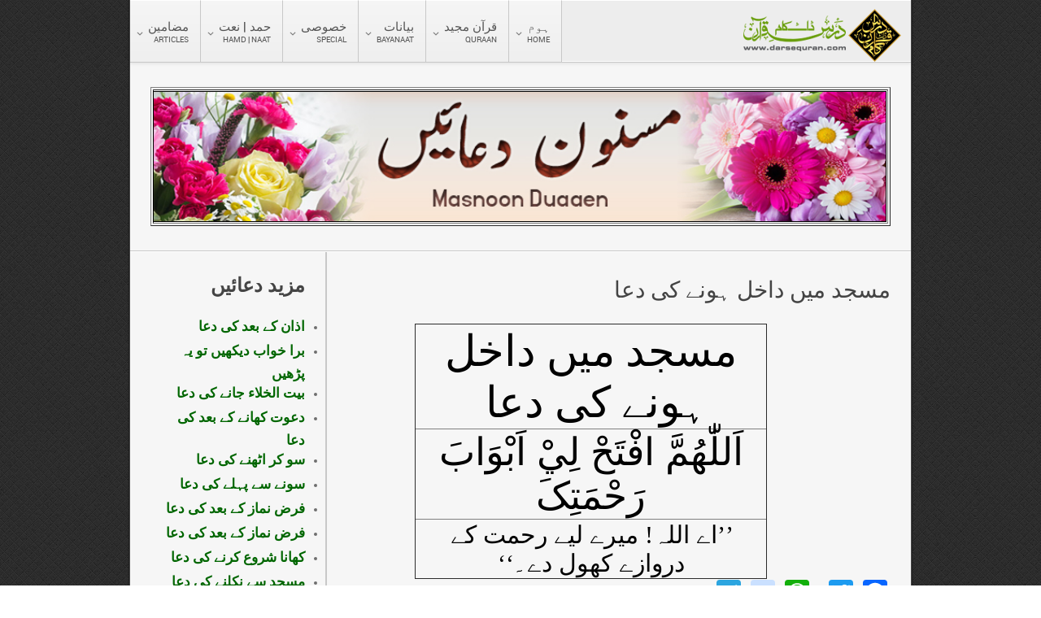

--- FILE ---
content_type: text/html; charset=utf-8
request_url: https://darsequran.com/old/index.php/%D8%AF%D8%B9%D8%A7%D8%A6%DB%8C%DA%BA/3229-masjid-men-dakhil-honey-ki-dua
body_size: 15152
content:
<!DOCTYPE html PUBLIC "-//W3C//DTD XHTML 1.0 Transitional//EN" "http://www.w3.org/TR/xhtml1/DTD/xhtml1-transitional.dtd">
<html xmlns="http://www.w3.org/1999/xhtml" xml:lang="ur-pk" lang="ur-pk" >
<head>
  <!-- Global site tag (gtag.js) - Google Analytics -->
<script async src="https://www.googletagmanager.com/gtag/js?id=G-486FLPY7S6"></script>
<script>
  window.dataLayer = window.dataLayer || [];
  function gtag(){dataLayer.push(arguments);}
  gtag('js', new Date());

  gtag('config', 'G-486FLPY7S6');
</script>
	<base href="https://darsequran.com/old/index.php/%D8%AF%D8%B9%D8%A7%D8%A6%DB%8C%DA%BA/3229-masjid-men-dakhil-honey-ki-dua" />
	<meta http-equiv="content-type" content="text/html; charset=utf-8" />
	<meta name="keywords" content="hajj bayan, hajj bayan in urdu, hajj bayan 2015, maulana tariq jameel hajj bayan 2014, molana tariq jameel mp3, molana tariq jameel 2014, molana tariq jameel 2015, molana tariq jameel bayan, bayans, bayan maulana tariq jameel, rabi ul awal, rabi ul awal 2015, rabi ul awal bayan, rabi ul awal bayans, hajj info,
tafseer, tafseer e quran, quran pak, quran majeed, quran kareem, tajveed, tajweed ul quran, tajweed, alquran, hadees, khulasa quran, tafseer e quran, urdu tafseer, tafseer e quran in urdu, tafseer pdf file, tafseer quran pdf, tajweeul quran, tafseerul quran, tafseer molana aslam sheikhupoori, mufti taqi usmani khulasa quran, tilawat e quran, tilawat, molana tariq jameel, molana inamaullah, mufti abdul qadir, mufti khalid mehmood, molana hakeem muhammad akhtar, hakeem akhtar, molana ismaeel rehan, ismaeel rehan, syed adnan kakakhel, molana, molana syed adnan kakakhel, molana younus palanpoori, hajj, special hajj, hajj special, hajj bayanat, haj, hajj 2015, hajj 2015 bayanat, hajj 2014 bayanat, hajj 2014, nojawano ki fikri nashist, fikrti, fikri nashist, nojawan, magazine, haya, payamehaya, online islamic magazine for girls, online islamic magazine for women, women magazine, girls islamic magazine, online girls magazine, online haya, haya online, haya, hayah, rabaiul awwal, raiwind ijtima 2015, raiwin ijtima, raiwind bayanat, beyanat, islamic bayanat, islamic online bayanat, free mp3 bayanat, mp3 bayanat, rabiul awwal bayanat, latest bayanat, online latest bayanat, molana tariq jameel latest bayanat, tariq jameel latest, special, rabiul awwal latest bayanat, muhammad, muhammad sallallahi alaihi wasallam, mohammad, mohammad SAW, muhammad SAW, prophet SAW, teachings, islamic teachings, alquran courses bayanat, special bayanat, special functions, taqreebat, junaid jamshed, qari waheed zafar qasmi, hamd junaid jamshed, anas younus, anas younus latest naat, anas younus naat, naat mp3, hafiz abu bakr, abu bakar, muhammad kashif naat, naats, naaten, nat, naats mp3, hafiz abu talha, english naat, english nasheed, english hamd, mufti khalid mehmood, mufti irshad ahmed ejaz, mufti irshad ahmed ajaz, hassan asim, hasan asim, paksitan, love pakistan, latest taraaney, latest, latest pakistani, pakistani taraney, pakistani nasheed, paksitani, pakistan, 14th august, yasir muhammad khan, oriya maqbool jaan, javed chaudry, ansar abbasi, general hameed gull, hameed gull articles, khatam e nubuwat, khatm e nubuvat, nubuwat, hazrat muhammad, last prophet, dr. aafia, dr. aafa magazine, dr. aafia articles, dr. afia, ramazan, ramadhan, ramzan, ramadhan 2015, ramazan 2015, ramadhan bayanat, ramzaan, ramadhan special, special bayanat, bayanaat, pir zulfiqar, aafia siddqui, hakeem akhtar, junaid jamshed, taqi usmani, rafi usmani, bayanaat, nasheed, articles, islamic nazam, hamd, Dars, Quran, Hadeeth, Maulana Aslam Shaikhupuri, North Nazimabad, E-Dars,Islamic Articles, Naat,Islam, Kalimay, Islamic Duae, Islamic Prayers, Prayers Method, Islamic Photos, Tariq Jameel, Maulana Tariq Jameel, Online Darsequran &amp; Hadeeth, darsequran, online quran, tilawah, darsequran course, bayanat, ulama, alim, islam, Allah, prophet, Islamic lectures, bayanaat, pir zulfiqar, aafia siddqui, hakeem akhtar, junaid jamshed, taqi usmani, rafi usmani, bayanaat, nasheed, articles, islamic nazam, hamd, Dars, Quran, Hadeeth, Maulana Aslam Shaikhupuri, North Nazimabad, E-Dars,Islamic Articles, Naat,Islam, Kalimay, Islamic Duae, Islamic Prayers, Prayers Method, Islamic Photos, Tariq Jameel, Maulana Tariq Jameel, Online Darsequran &amp; Hadeeth, darsequran, online quran, tilawah, darsequran course, bayanat, ulama, alim, islam, Allah, prophet, Islamic lectures, " />
	<meta name="description" content="Listen speeches of Mufti Taqi Usmani, Maulana Tariq Jamil, Tafseer-e-quran by Maulana Aslam Sheikhupuri, Hamd-o-Naat, Articles and Much more on darsequran.com" />
	<meta name="generator" content="Joomla! - Open Source Content Management" />
	<title>مسجد میں داخل ہونے کی دعا</title>
	<link href="/old/favicon.ico" rel="shortcut icon" type="image/vnd.microsoft.icon" />
	<link href="/old/index.php?option=com_ajax&plugin=arktypography&format=json" rel="stylesheet" type="text/css" />
	<link href="https://darsequran.com/old/plugins/content/addtoany/addtoany.css" rel="stylesheet" type="text/css" />
	<link href="/old/libraries/gantry/css/grid-12.css" rel="stylesheet" type="text/css" />
	<link href="/old/libraries/gantry/css/gantry.css" rel="stylesheet" type="text/css" />
	<link href="/old/libraries/gantry/css/joomla.css" rel="stylesheet" type="text/css" />
	<link href="/old/templates/rt_clarion/css/joomla.css" rel="stylesheet" type="text/css" />
	<link href="/old/templates/rt_clarion/css/joomla-rtl.css" rel="stylesheet" type="text/css" />
	<link href="/old/templates/rt_clarion/css-compiled/master.css" rel="stylesheet" type="text/css" />
	<link href="/old/templates/rt_clarion/css/main-light.css" rel="stylesheet" type="text/css" />
	<link href="/old/templates/rt_clarion/css/backgrounds.css" rel="stylesheet" type="text/css" />
	<link href="/old/templates/rt_clarion/css/extensions.css" rel="stylesheet" type="text/css" />
	<link href="/old/templates/rt_clarion/css/extensions-rtl.css" rel="stylesheet" type="text/css" />
	<link href="/old/templates/rt_clarion/css/extensions-light.css" rel="stylesheet" type="text/css" />
	<link href="/old/templates/rt_clarion/css/thirdparty-k2.css" rel="stylesheet" type="text/css" />
	<link href="/old/templates/rt_clarion/css/thirdparty-k2-light.css" rel="stylesheet" type="text/css" />
	<link href="/old/templates/rt_clarion/css/demo-styles.css" rel="stylesheet" type="text/css" />
	<link href="/old/templates/rt_clarion/css/template.css" rel="stylesheet" type="text/css" />
	<link href="/old/templates/rt_clarion/css/template-webkit.css" rel="stylesheet" type="text/css" />
	<link href="/old/templates/rt_clarion/css/template-rtl.css" rel="stylesheet" type="text/css" />
	<link href="/old/templates/rt_clarion/css/fusionmenu.css" rel="stylesheet" type="text/css" />
	<link href="/old/templates/rt_clarion/css/fusionmenu-rtl.css" rel="stylesheet" type="text/css" />
	<link href="/old/templates/rt_clarion/css/rt_clarion-custom.css" rel="stylesheet" type="text/css" />
	<link href="https://darsequran.com/old/media/editors/arkeditor/css/squeezebox.css" rel="stylesheet" type="text/css" />
	<link href="/old/components/com_roksprocket/layouts/strips/themes/separated/separated.css" rel="stylesheet" type="text/css" />
	<style type="text/css">
.readon, #rt-main-container .module-content ul.menu > li:hover > a, #rt-main-container .module-content ul.menu > li:hover > .item, #rt-main-container .module-content ul.menu > li:hover > .separator, #rt-main-container .module-content ul.menu > li.active > a, #rt-main-container .module-content ul.menu > li.active > .item, .logo-block #logo-color, #rt-accessibility #rt-buttons a, .rt-article-icons ul li a, .title1 .arrow-box, .box3 .rt-block, body .rg-ss-controls .next:hover, body .rg-ss-controls .prev:hover, .roknewspager-li.active h3, .featuretable .featuretable-col.highlight, .featuretable .featuretable-col.highlight .featuretable-head, .featuretable-col.highlight .featuretable-cell.bg, .roktabs-wrapper .arrow-next, .roktabs-wrapper .arrow-prev,.rokminievents-wrapper .timeline .progress .knob, #gantry-totop:hover, .rokgallery-wrapper .rg-gm-slice:before, body .rg-ss-progress {background-color:#006600;}
button, a.btn, input.button {background-color:#006600;}
.roknewspager-li.active h3, .readon, button, a.btn, input.button {border: 1px solid #006600;}
a, .menutop a:hover, .menu a:hover, .menutop li.active a, .menu li.active a, .menutop ul li > .item:hover, .menutop li.f-menuparent-itemfocus > .item, .menutop ul li.active > .item, .menutop li.active.f-menuparent-itemfocus > .item, .menu li:hover .nolink, .module-content ul.menu li.parent li a:hover span, .module-content ul.menu li.parent li .item:hover span, .module-content ul.menu li.parent li .separator:hover span, .module-content ul.menu li.parent li.active.current > a > span, .module-content ul.menu li.parent li.active.current > .item > span, .module-content ul.menu li.parent li.active.current > .separator > span, .module-content ul.menu li.parent li#current.active > a > span, .module-content ul.menu li.parent li#current.active > .item > span, .module-content ul.menu li.parent li#current.active > .separator > span, .module-title .title span, .article-header .title span, .title a:hover, article h2 a:hover, #rt-main-container article h2 span, .roktabs ul li.active, .featuretable .featuretable-head, #roktwittie .status .header .name, .rokminievents-badge .day, .rokminievents-title, .rokminievents-title-nolink, .timeline-dates.date-inline .active, .rg-grid-view .item-title, .rg-list-view .item-title,.rg-detail-item-title  {color:#006600;}
body .rg-ss-container {border-top: 5px solid #006600;}
body .rg-ss-caption {background-color:rgba(0,102,0,0.5);}
p.dropcap6:first-letter, p.dropcap7:first-letter, em.highlight {background:#006600;}
body ul.checkmark li:after, body ul.circle-checkmark li:before, body ul.square-checkmark li:before, body ul.circle-small li:after, body ul.circle li:after, body ul.circle-large li:after {border-color:#006600;}
body ul.triangle-small li:after, body ul.triangle li:after, body ul.triangle-large li:after {border-color: transparent transparent transparent #006600;}
#k2Container .catItemReadMore, #k2Container .moduleItemReadMore, #k2Container .userItemReadMore, #k2Container .tagItemReadMore,#k2Container .genericItemReadMore, #k2Container .latestItemReadMore,#k2Container .k2TagCloudBlock a:hover, div.k2ItemsBlock ul li div.moduleItemTags a:hover, div.itemTagsBlock ul.itemTags li:hover, div.userItemTagsBlock ul.userItemTags li:hover, div.latestItemTagsBlock ul.latestItemTags li:hover, .k2UserBlock .button, .k2CalendarBlock table.calendar tr td.calendarToday, div.itemToolbar ul li a#fontDecrease img, div.itemToolbar ul li a#fontIncrease img  {background-color:#006600;}
#k2Container span.itemHits {color:#006600;}
div.k2TagCloudBlock a:hover,div.catItemTagsBlock ul.catItemTags li:hover, #k2Container .button, span.catItemAddLink, span.userItemAddLink {background-color:#006600 !important;}
body #logo-inner {width:200px;height:71px;}
	</style>
	<script type="application/json" class="joomla-script-options new">{"csrf.token":"868ece484ec9c9429a3219e517ffd9cb","system.paths":{"root":"\/old","base":"\/old"}}</script>
	<script src="https://static.addtoany.com/menu/page.js" type="text/javascript" async="async"></script>
	<script src="/old/media/jui/js/jquery.min.js?2f31ac17d4cd499fea2813892700164f" type="text/javascript"></script>
	<script src="/old/media/jui/js/jquery-noconflict.js?2f31ac17d4cd499fea2813892700164f" type="text/javascript"></script>
	<script src="/old/media/jui/js/jquery-migrate.min.js?2f31ac17d4cd499fea2813892700164f" type="text/javascript"></script>
	<script src="/old/media/system/js/caption.js?2f31ac17d4cd499fea2813892700164f" type="text/javascript"></script>
	<script src="/old/media/system/js/mootools-core.js?2f31ac17d4cd499fea2813892700164f" type="text/javascript"></script>
	<script src="/old/media/system/js/core.js?2f31ac17d4cd499fea2813892700164f" type="text/javascript"></script>
	<script src="/old/media/system/js/mootools-more.js?2f31ac17d4cd499fea2813892700164f" type="text/javascript"></script>
	<script src="/old/libraries/gantry/js/gantry-totop.js" type="text/javascript"></script>
	<script src="/old/libraries/gantry/js/gantry-morearticles.js" type="text/javascript"></script>
	<script src="/old/libraries/gantry/js/gantry-smartload.js" type="text/javascript"></script>
	<script src="/old/libraries/gantry/js/gantry-buildspans.js" type="text/javascript"></script>
	<script src="/old/libraries/gantry/js/gantry-inputs.js" type="text/javascript"></script>
	<script src="/old/libraries/gantry/js/browser-engines.js" type="text/javascript"></script>
	<script src="/old/templates/rt_clarion/js/load-transition.js" type="text/javascript"></script>
	<script src="/old/modules/mod_roknavmenu/themes/fusion/js/fusion.js" type="text/javascript"></script>
	<script src="https://darsequran.com/old/media/editors/arkeditor/js/jquery.easing.min.js" type="text/javascript"></script>
	<script src="https://darsequran.com/old/media/editors/arkeditor/js/squeezebox.min.js" type="text/javascript"></script>
	<script src="/old/components/com_roksprocket/assets/js/mootools-mobile.js" type="text/javascript"></script>
	<script src="/old/components/com_roksprocket/assets/js/rokmediaqueries.js" type="text/javascript"></script>
	<script src="/old/components/com_roksprocket/assets/js/roksprocket.js" type="text/javascript"></script>
	<script src="/old/components/com_roksprocket/assets/js/moofx.js" type="text/javascript"></script>
	<script src="/old/components/com_roksprocket/assets/js/roksprocket.request.js" type="text/javascript"></script>
	<script src="/old/components/com_roksprocket/layouts/strips/assets/js/strips.js" type="text/javascript"></script>
	<script src="/old/components/com_roksprocket/layouts/strips/assets/js/strips-speeds.js" type="text/javascript"></script>
	<script type="text/javascript">
jQuery(window).on('load',  function() {
				new JCaption('img.caption');
			});window.addEvent('domready', function() { new GantryMoreArticles({'leadings': 0, 'moreText': 'Load More Articles', 'url': '/old/index.php/%D8%AF%D8%B9%D8%A7%D8%A6%DB%8C%DA%BA/3229-masjid-men-dakhil-honey-ki-dua?tmpl=component&amp;type=raw'}); });window.addEvent('domready', function() {new GantrySmartLoad({'offset': {'x': 200, 'y': 200}, 'placeholder': '/old/templates/rt_clarion/images/blank.gif', 'exclusion': ['']}); });		(function(i,s,o,g,r,a,m){i['GoogleAnalyticsObject']=r;i[r]=i[r]||function(){
		(i[r].q=i[r].q||[]).push(arguments)},i[r].l=1*new Date();a=s.createElement(o),
		m=s.getElementsByTagName(o)[0];a.async=1;a.src=g;m.parentNode.insertBefore(a,m)
		})(window,document,'script','//www.google-analytics.com/analytics.js','__gaTracker');
		__gaTracker('create', 'G-486FLPY7S6', 'auto');
		__gaTracker('send', 'pageview');
	
			window.addEvent('domready', function() {
				var modules = ['rt-block'];
				var header = ['h3','h2:not(.itemTitle)','h1'];
				GantryBuildSpans(modules, header);
			});
		InputsExclusion.push('.content_vote','#rt-popup','#rt-popuplogin','#vmMainPage')window.addEvent("domready", function(){ if (typeof SmoothScroll != "undefined") new SmoothScroll(); else new Fx.SmoothScroll(); });            window.addEvent('domready', function() {
                new Fusion('ul.menutop', {
                    pill: 0,
                    effect: 'slide',
                    opacity:  1,
                    hideDelay:  500,
                    centered:  0,
                    tweakInitial: {'x': -10, 'y': -11},
                    tweakSubsequent: {'x':  -8, 'y':  -18},
                    tweakSizes: {'width': 20, 'height': 20},
                    menuFx: {duration:  300, transition: Fx.Transitions.Circ.easeOut},
                    pillFx: {duration:  400, transition: Fx.Transitions.Back.easeOut}
                });
            });
            (function()
				{
					if(typeof jQuery == 'undefined')
						return;
					
					jQuery(function($)
					{
						if($.fn.squeezeBox)
						{
							$( 'a.modal' ).squeezeBox({ parse: 'rel' });
				
							$( 'img.modal' ).each( function( i, el )
							{
								$(el).squeezeBox({
									handler: 'image',
									url: $( el ).attr( 'src' )
								});
							})
						}
						else if(typeof(SqueezeBox) !== 'undefined')
						{
							$( 'img.modal' ).each( function( i, el )
							{
								SqueezeBox.assign( el, 
								{
									handler: 'image',
									url: $( el ).attr( 'src' )
								});
							});
						}
						
						function jModalClose() 
						{
							if(typeof(SqueezeBox) == 'object')
								SqueezeBox.close();
							else
								ARK.squeezeBox.close();
						}
					
					});
				})();if (typeof RokSprocket == 'undefined') RokSprocket = {};
Object.merge(RokSprocket, {
	SiteURL: 'https://darsequran.com/old/',
	CurrentURL: 'https://darsequran.com/old/',
	AjaxURL: 'https://darsequran.com/old/index.php?option=com_roksprocket&amp;task=ajax&amp;format=raw&amp;ItemId=1031'
});
window.addEvent('domready', function(){
		RokSprocket.instances.strips = new RokSprocket.Strips();
});
window.addEvent('domready', function(){
	RokSprocket.instances.strips.attach(466, '{"animation":"flyIn","autoplay":"1","delay":"1"}');
});
window.addEvent('load', function(){
   var overridden = false;
   if (!overridden && window.G5 && window.G5.offcanvas){
       var mod = document.getElement('[data-strips="466"]');
       mod.addEvents({
           touchstart: function(){ window.G5.offcanvas.detach(); },
           touchend: function(){ window.G5.offcanvas.attach(); }
       });
       overridden = true;
   };
});

	</script>
</head>
	<body  class="bgstyle-diamond-dark font-family-clarion font-size-is-large menu-type-fusionmenu menu-fusionmenu-position-navigation-b inputstyling-enabled-1 typography-style-dark col12 option-com-content menu-دعائیں  rtl">
				<div id="rt-drawer">
			<div class="rt-container">
								<div class="clear"></div>
			</div>
		</div>
				<div class="rt-container">
			<div id="rt-container-bg">
				<div id="rt-container-bg2">
																				<div id="rt-navigation">
						<div class="rt-container">
							
<div class="rt-grid-8 rt-omega">
    	<div class="rt-block menu-block">
		<div class="rt-fusionmenu">
<div class="nopill">
<div class="rt-menubar">
    <ul class="menutop level1 " >
                        <li class="item101 parent root" >
                        	                <a class="daddy item bullet subtext" href="/old/index.php"  >
                    <span>
                                        ہوم                                        <em>HOME</em>
                                                            <span class="daddyicon"></span>
                                        </span>
                </a>
            
                                                <div class="fusion-submenu-wrapper level2 " style="width:180px;">
                        
                        <ul class="level2" style="width:180px;">
                                                                                                        <li class="item435" >
                        	                <a class="orphan item bullet" href="/old/index.php/home/introduction"  >
                    <span>
                                        تعارف                                                            </span>
                </a>
            
                    </li>
                                                                                            </ul>

                                                <div class="drop-bot"></div>
                    </div>
                                    </li>
                                <li class="item107 parent root" >
                        	                <a class="daddy item bullet subtext" href="/old/index.php/quran-section"  >
                    <span>
                                        قرآن مجید                                        <em>QURAAN</em>
                                                            <span class="daddyicon"></span>
                                        </span>
                </a>
            
                                                <div class="fusion-submenu-wrapper level2 " style="width:180px;">
                        
                        <ul class="level2" style="width:180px;">
                                                                                                        <li class="item108 parent" >
                        	                <a class="daddy item bullet" href="/old/index.php/quran-section/tafseer-e-quran"  >
                    <span>
                                        تفسیر قرآن مولانا محمد  اسلم شیخو پوری                                                            </span>
                </a>
            
                                                <div class="fusion-submenu-wrapper level3 " style="width:180px;">
                        
                        <ul class="level3" style="width:180px;">
                                                                                                        <li class="item630" >
                        	                <a class="orphan item bullet" href="/old/index.php/quran-section/tafseer-e-quran/tafseer-e-quran-high-quality-mp3"  >
                    <span>
                                        High Mp3 Version                                                            </span>
                </a>
            
                    </li>
                                                                                                                                                <li class="item631" >
                        	                <a class="orphan item bullet" href="/old/index.php/quran-section/tafseer-e-quran/tafseer-e-quran-low-quality-mp3"  >
                    <span>
                                        Low Mp3 Version                                                            </span>
                </a>
            
                    </li>
                                                                                            </ul>

                                                <div class="drop-bot"></div>
                    </div>
                                    </li>
                                                                                                                                                <li class="item927" >
                        	                <a class="orphan item bullet" href="/old/index.php/quran-section/tafseer-e-quran-mufti-mahmood-ashraf-usmani"  >
                    <span>
                                        تفسیر قرآن مفتی محمود اشرف عثمانی                                                            </span>
                </a>
            
                    </li>
                                                                                                                                                <li class="item109" >
                        	                <a class="orphan item bullet" href="/old/index.php/quran-section/tafseer-e-usmani"  >
                    <span>
                                        تفسیر عثمانی                                                             </span>
                </a>
            
                    </li>
                                                                                                                                                <li class="item110" >
                        	                <a class="orphan item bullet" href="/old/index.php/quran-section/khulasa-quran"  >
                    <span>
                                        خلاصہ قرآن                                                            </span>
                </a>
            
                    </li>
                                                                                                                                                <li class="item111" >
                        	                <a class="orphan item bullet" href="/old/index.php/quran-section/tajweed-ul-quran"  >
                    <span>
                                        تجوید القرآن                                                            </span>
                </a>
            
                    </li>
                                                                                                                                                <li class="item206" >
                        	                <a class="orphan item bullet" href="/old/index.php/quran-section/tilawat"  >
                    <span>
                                        تلاوت قرآن ۔ مصحف                                                            </span>
                </a>
            
                    </li>
                                                                                                                                                <li class="item1040" >
                        	                <a class="orphan item bullet" href="/old/index.php/quran-section/tilawat-quran-by-qari-akbar-maliki"  >
                    <span>
                                        تلاوت قرآن ۔ قاری اکبر مالکی صاحب                                                            </span>
                </a>
            
                    </li>
                                                                                            </ul>

                                                <div class="drop-bot"></div>
                    </div>
                                    </li>
                                <li class="item122 parent root" >
                        	                <a class="daddy item bullet subtext" href="/old/index.php/bayanat"  >
                    <span>
                                        بیانات                                        <em>BAYANAAT</em>
                                                            <span class="daddyicon"></span>
                                        </span>
                </a>
            
                                                <div class="fusion-submenu-wrapper level2 " style="width:180px;">
                        
                        <ul class="level2" style="width:180px;">
                                                                                                        <li class="item257" >
                        	                <a class="orphan item bullet" href="/old/index.php/bayanat/mufti-taqi-usmani"  >
                    <span>
                                        حضرت مفتی محمد تقی عثمانی صاحب                                                            </span>
                </a>
            
                    </li>
                                                                                                                                                <li class="item348" >
                        	                <a class="orphan item bullet" href="/old/index.php/bayanat/mufti-rafi-usmani"  >
                    <span>
                                        مفتی محمد رفیع عثمانی صاحب                                                            </span>
                </a>
            
                    </li>
                                                                                                                                                <li class="item961" >
                        	                <a class="orphan item bullet" href="/old/index.php/bayanat/molana-muhammad-makki-hijazi-sahib"  >
                    <span>
                                        مولانا محمد مکی حجازی صاحب                                                            </span>
                </a>
            
                    </li>
                                                                                                                                                <li class="item244 parent" >
                        	                <a class="daddy item bullet" href="/old/index.php/bayanat/tariq-jameel"  >
                    <span>
                                        مولانا طارق جمیل صاحب                                                            </span>
                </a>
            
                                                <div class="fusion-submenu-wrapper level3 " style="width:180px;">
                        
                        <ul class="level3" style="width:180px;">
                                                                                                        <li class="item471" >
                        	                <a class="orphan item bullet" href="/old/index.php/bayanat/tariq-jameel/daroos-e-zindagi-mtj"  >
                    <span>
                                        دروس زندگی: حضرت مولانا طارق جمیل صاحب                                                            </span>
                </a>
            
                    </li>
                                                                                                                                                <li class="item473" >
                        	                <a class="orphan item bullet" href="/old/index.php/bayanat/tariq-jameel/maulana-tariq-jameel-digital-bayanat"  >
                    <span>
                                        مولانا طارق جمیل صاحب کے ڈیجیٹل بیانات                                                            </span>
                </a>
            
                    </li>
                                                                                                                                                <li class="item472" >
                        	                <a class="orphan item bullet" href="/old/index.php/bayanat/tariq-jameel/maulana-tariq-jameel-hajj-bayans"  >
                    <span>
                                        مولانا طارق جمیل صاحب حج سے متعلق بیانات                                                            </span>
                </a>
            
                    </li>
                                                                                            </ul>

                                                <div class="drop-bot"></div>
                    </div>
                                    </li>
                                                                                                                                                <li class="item567" >
                        	                <a class="orphan item bullet" href="/old/index.php/bayanat/mufti-syed-amjad-ali-shah-sahib"  >
                    <span>
                                        مفتی سید امجد علی شاہ صاحب                                                            </span>
                </a>
            
                    </li>
                                                                                                                                                <li class="item556" >
                        	                <a class="orphan item bullet" href="/old/index.php/bayanat/mufti-khalid-mahmood-saheb"  >
                    <span>
                                        مفتی خالد محمود صاحب                                                            </span>
                </a>
            
                    </li>
                                                                                                                                                <li class="item260" >
                        	                <a class="orphan item bullet" href="/old/index.php/bayanat/asheikhupuri"  >
                    <span>
                                        مولانا محمد اسلم شیخوپوری رحمۃ اللہ                                                            </span>
                </a>
            
                    </li>
                                                                                                                                                <li class="item261" >
                        	                <a class="orphan item bullet" href="/old/index.php/bayanat/hakeemakhtar"  >
                    <span>
                                        مو لا نا حکیم محمد ا ختر  صاحب                                                            </span>
                </a>
            
                    </li>
                                                                                                                                                <li class="item262" >
                        	                <a class="orphan item bullet" href="/old/index.php/bayanat/peer-zulfiqar"  >
                    <span>
                                        پیر ذوالفقاراحمد نقشبندی صاحب                                                            </span>
                </a>
            
                    </li>
                                                                                                                                                <li class="item259" >
                        	                <a class="orphan item bullet" href="/old/index.php/bayanat/maulana-ismaeel-rehan"  >
                    <span>
                                        مولانا اسماعیل ریحان صاحب                                                            </span>
                </a>
            
                    </li>
                                                                                                                                                <li class="item351" >
                        	                <a class="orphan item bullet" href="/old/index.php/bayanat/mufti-abdul-raoof-sakhrvi"  >
                    <span>
                                        مفتی عبدالروف سکھروی صاحب                                                            </span>
                </a>
            
                    </li>
                                                                                                                                                <li class="item1017" >
                        	                <a class="orphan item bullet" href="/old/index.php/bayanat/sheikh-azhar-iqbal"  >
                    <span>
                                        شیخ اظہر اقبال صاحب                                                            </span>
                </a>
            
                    </li>
                                                                                                                                                <li class="item344" >
                        	                <a class="orphan item bullet" href="/old/index.php/bayanat/adnan-kakakhel"  >
                    <span>
                                        مولانا سید عدنان کاکاخیل صاحب                                                            </span>
                </a>
            
                    </li>
                                                                                                                                                <li class="item1080" >
                        	                <a class="orphan item bullet" href="/old/index.php/bayanat/molana-muhammad-yusuf-madani-sahib"  >
                    <span>
                                        مولانا محمد یوسف مدنی صاحب                                                            </span>
                </a>
            
                    </li>
                                                                                                                                                <li class="item664" >
                        	                <a class="orphan item bullet" href="/old/index.php/bayanat/maulama-yunus-palanpuri"  >
                    <span>
                                        مولانا یو نس پالنوری صاحب                                                            </span>
                </a>
            
                    </li>
                                                                                                                                                <li class="item659" >
                        	                <a class="orphan item bullet" href="/old/index.php/bayanat/mufti-irshad-ahmad-ejaz"  >
                    <span>
                                        مفتی ارشاد احمد اعجاز صاحب                                                            </span>
                </a>
            
                    </li>
                                                                                                                                                <li class="item1000" >
                        	                <a class="orphan item bullet" href="/old/index.php/bayanat/molana-zahid-ur-rashidi"  >
                    <span>
                                        مولانا زاہد الراشدی صاحب                                                            </span>
                </a>
            
                    </li>
                                                                                                                                                <li class="item656" >
                        	                <a class="orphan item bullet" href="/old/index.php/bayanat/maulana-inamullah-saheb"  >
                    <span>
                                        مولانا انعام اللہ صاحب                                                            </span>
                </a>
            
                    </li>
                                                                                                                                                <li class="item569" >
                        	                <a class="orphan item bullet" href="/old/index.php/bayanat/maulana-mehboob-elahi-sahib"  >
                    <span>
                                        مولانا محبوب الٰہی صاحب                                                            </span>
                </a>
            
                    </li>
                                                                                                                                                <li class="item568" >
                        	                <a class="orphan item bullet" href="/old/index.php/bayanat/mufti-abdul-qadir-sahib"  >
                    <span>
                                        مفتی عبدالقادر صاحب                                                             </span>
                </a>
            
                    </li>
                                                                                                                                                <li class="item1068" >
                        	                <a class="orphan item bullet" href="/old/index.php/bayanat/molana-imran-basheer-sahib"  >
                    <span>
                                        مولانا عمران بشیر صاحب                                                            </span>
                </a>
            
                    </li>
                                                                                                                                                <li class="item1043" >
                        	                <a class="orphan item bullet" href="/old/index.php/bayanat/mufti-faisal-ahmed"  >
                    <span>
                                        مفتی فیصل احمد صاحب                                                            </span>
                </a>
            
                    </li>
                                                                                                                                                <li class="item1086" >
                        	                <a class="orphan item bullet" href="/old/index.php/bayanat/molana-muhammad-asad-sahib"  >
                    <span>
                                        مولانا محمد خاور اسد صاحب                                                            </span>
                </a>
            
                    </li>
                                                                                                                                                <li class="item1079" >
                        	                <a class="orphan item bullet" href="/old/index.php/bayanat/molana-muhammad-tayyab-qasmi-sahib"  >
                    <span>
                                        مولانا محمد طیب قاسمی صاحب                                                            </span>
                </a>
            
                    </li>
                                                                                                                                                <li class="item1065" >
                        	                <a class="orphan item bullet" href="/old/index.php/bayanat/molana-peer-muhammad-shah-sahab"  >
                    <span>
                                        مولانا پیر محمد شاہ صاحب                                                            </span>
                </a>
            
                    </li>
                                                                                                                                                <li class="item1056" >
                        	                <a class="orphan item bullet" href="/old/index.php/bayanat/molana-fazal-subhan-sahib"  >
                    <span>
                                        مولانا فضل سبحان صاحب                                                            </span>
                </a>
            
                    </li>
                                                                                                                                                <li class="item1078" >
                        	                <a class="orphan item bullet" href="/old/index.php/bayanat/mufti-muhammad-qasim-ameer"  >
                    <span>
                                        مفتی محمد قاسم امیر صاحب                                                            </span>
                </a>
            
                    </li>
                                                                                                                                                <li class="item1055" >
                        	                <a class="orphan item bullet" href="/old/index.php/bayanat/sheikh-hafiz-muhammad-ibrahim-naqshbandi-sahib"  >
                    <span>
                                         شیخ حافظ محمد ابراھیم نقشبندی صاحب                                                            </span>
                </a>
            
                    </li>
                                                                                                                                                <li class="item1054" >
                        	                <a class="orphan item bullet" href="/old/index.php/bayanat/mufti-abdul-rehman-madani-sahib"  >
                    <span>
                                        مفتی عبدالرحمٰن مدنی صاحب                                                            </span>
                </a>
            
                    </li>
                                                                                                                                                <li class="item1033" >
                        	                <a class="orphan item bullet" href="/old/index.php/bayanat/molana-mehmood-ul-hassan"  >
                    <span>
                                        مولانا محمود الحسن صاحب                                                            </span>
                </a>
            
                    </li>
                                                                                                                                                <li class="item1034" >
                        	                <a class="orphan item bullet" href="/old/index.php/bayanat/molana-rasheed-ahmed-khursheed"  >
                    <span>
                                        مولانا رشید احمد خورشید صاحب                                                            </span>
                </a>
            
                    </li>
                                                                                                                                                <li class="item1060" >
                        	                <a class="orphan item bullet" href="/old/index.php/bayanat/mufti-ahmed-afnan-sahib"  >
                    <span>
                                        مفتی احمد افنان صاحب                                                            </span>
                </a>
            
                    </li>
                                                                                                                                                <li class="item1022" >
                        	                <a class="orphan item bullet" href="/old/index.php/bayanat/molana-abdul-sattar"  >
                    <span>
                                        مولانا عبدالستار صاحب                                                            </span>
                </a>
            
                    </li>
                                                                                                                                                <li class="item1009" >
                        	                <a class="orphan item bullet" href="/old/index.php/bayanat/mufti-muhammad-zubair"  >
                    <span>
                                        مفتی محمد زبیر صاحب                                                            </span>
                </a>
            
                    </li>
                                                                                                                                                <li class="item1012" >
                        	                <a class="orphan item bullet" href="/old/index.php/bayanat/مفتی-سفیر-احمد-ثاقب"  >
                    <span>
                                        مفتی سفیر احمد ثاقب صاحب                                                            </span>
                </a>
            
                    </li>
                                                                                                                                                <li class="item1023" >
                        	                <a class="orphan item bullet" href="/old/index.php/bayanat/sheikh-abdullah-almadani-albarni"  >
                    <span>
                                        شیخ عبداللہ المدنی البرنی صاحب                                                            </span>
                </a>
            
                    </li>
                                                                                                                                                <li class="item1083" >
                        	                <a class="orphan item bullet" href="/old/index.php/bayanat/mufti-doctor-khaleel-ahmed-azmi-sahib"  >
                    <span>
                                        مفتی ڈاکٹر خلیل احمد اعظمی صاحب                                                            </span>
                </a>
            
                    </li>
                                                                                                                                                <li class="item1015" >
                        	                <a class="orphan item bullet" href="/old/index.php/bayanat/molana-zubair-ahmed-siddiqi"  >
                    <span>
                                        مولانا زبیر احمد صدیقی صاحب                                                            </span>
                </a>
            
                    </li>
                                                                                                                                                <li class="item1084" >
                        	                <a class="orphan item bullet" href="/old/index.php/bayanat/molana-doctor-zeeshan-ahmed"  >
                    <span>
                                        مولانا ڈاکٹر ذیشان احمد صاحب                                                            </span>
                </a>
            
                    </li>
                                                                                                                                                <li class="item1001" >
                        	                <a class="orphan item bullet" href="/old/index.php/bayanat/molana-abdul-shakoor-haqqani"  >
                    <span>
                                        مولانا عبدالشکور حقانی صاحب                                                            </span>
                </a>
            
                    </li>
                                                                                                                                                <li class="item1006" >
                        	                <a class="orphan item bullet" href="/old/index.php/bayanat/molana-anwar-ghazi"  >
                    <span>
                                        مولانا انور غازی صاحب                                                            </span>
                </a>
            
                    </li>
                                                                                                                                                <li class="item1082" >
                        	                <a class="orphan item bullet" href="/old/index.php/bayanat/molana-muhammad-riaz-sahib"  >
                    <span>
                                        مولانا محمد ریاض صاحب                                                            </span>
                </a>
            
                    </li>
                                                                                                                                                <li class="item1004" >
                        	                <a class="orphan item bullet" href="/old/index.php/bayanat/molana-mehboob-shah"  >
                    <span>
                                        مولانا محبوب شاہ صاحب                                                            </span>
                </a>
            
                    </li>
                                                                                                                                                <li class="item1005" >
                        	                <a class="orphan item bullet" href="/old/index.php/bayanat/molana-syed-muhammad-khurram"  >
                    <span>
                                        مولانا سید محمد خرم صاحب                                                            </span>
                </a>
            
                    </li>
                                                                                            </ul>

                                                <div class="drop-bot"></div>
                    </div>
                                    </li>
                                <li class="item478 parent root" >
                        	                <a class="daddy item bullet subtext" href="/old/index.php/special"  >
                    <span>
                                        خصوصی                                        <em>SPECIAL</em>
                                                            <span class="daddyicon"></span>
                                        </span>
                </a>
            
                                                <div class="fusion-submenu-wrapper level2 " style="width:180px;">
                        
                        <ul class="level2" style="width:180px;">
                                                                                                        <li class="item1011" >
                        	                <a class="orphan item bullet" href="/old/index.php/special/haram-e-makkah-ki-awaz"  >
                    <span>
                                        حرمِ مکہ کی آواز                                                            </span>
                </a>
            
                    </li>
                                                                                                                                                <li class="item315" >
                        	                <a class="orphan item bullet" href="/old/index.php/special/hajj-k-bayanaat"  >
                    <span>
                                        حج کے بیانات                                                            </span>
                </a>
            
                    </li>
                                                                                                                                                <li class="item445" >
                        	                <a class="orphan item bullet" href="/old/index.php/special/naujawano-key-fikri-nashist"  >
                    <span>
                                        نوجوانوں کی فکری نشست                                                            </span>
                </a>
            
                    </li>
                                                                                                                                                <li class="item1010" >
                        	                <a class="orphan item bullet" href="/old/index.php/special/ختمِ-نبوت-پر-بیانات"  >
                    <span>
                                        ختمِ نبوت پر بیانات                                                            </span>
                </a>
            
                    </li>
                                                                                                                                                <li class="item1037" >
                        	                <a class="orphan item bullet" href="/old/index.php/special/تبلیغی-اجمتماع-کے-بیانات"  >
                    <span>
                                        تبلیغی اجمتماع کے بیانات                                                            </span>
                </a>
            
                    </li>
                                                                                                                                                <li class="item428" >
                        	                <a class="orphan item bullet" href="/old/index.php/special/alquran-courses-bayans"  >
                    <span>
                                        القرآن کورسز بیانات                                                            </span>
                </a>
            
                    </li>
                                                                                                                                                <li class="item1003" >
                        	                <a class="orphan item bullet" href="/old/index.php/special/msail-un-ka-hal"  >
                    <span>
                                        مسائل اور ان کا حل                                                            </span>
                </a>
            
                    </li>
                                                                                                                                                <li class="item764" >
                        	                <a class="orphan item bullet" href="/old/index.php/special/bayanaat-shadaab-masjid-karachi"  >
                    <span>
                                        بیانات شاداب مسجد کراچی                                                            </span>
                </a>
            
                    </li>
                                                                                                                                                <li class="item431" >
                        	                <a class="orphan item bullet" href="/old/index.php/special/bayanaat-sirat-e-mustaqeem-masjid"  >
                    <span>
                                        بیانات صراط مستقیم مسجد                                                             </span>
                </a>
            
                    </li>
                                                                                                                                                <li class="item693" >
                        	                <a class="orphan item bullet" href="/old/index.php/special/quran-key-pukaar"  >
                    <span>
                                        قرآن کی پکار                                                            </span>
                </a>
            
                    </li>
                                                                                                                                                <li class="item667" >
                        	                <a class="orphan item bullet" href="/old/index.php/special/pakistan-hamara-hai"  >
                    <span>
                                        پاکستان ہمارا ہے                                                            </span>
                </a>
            
                    </li>
                                                                                                                                                <li class="item487" >
                        	                <a class="orphan item bullet" href="/old/index.php/special/fikr-angaiz-bayanat"  >
                    <span>
                                        آج کے معاشرے پر فکر انگیز بیانات                                                            </span>
                </a>
            
                    </li>
                                                                                                                                                <li class="item496" >
                        	                <a class="orphan item bullet" href="/old/index.php/special/darsequran-keon-aur-kaisay"  >
                    <span>
                                        درس قرآن کیوں اور کیسے؟                                                            </span>
                </a>
            
                    </li>
                                                                                                                                                <li class="item488 parent" >
                        	                <a class="daddy item bullet" href="/old/index.php/special/taqreebaat"  >
                    <span>
                                        تقریبات                                                            </span>
                </a>
            
                                                <div class="fusion-submenu-wrapper level3 " style="width:180px;">
                        
                        <ul class="level3" style="width:180px;">
                                                                                                        <li class="item430" >
                        	                <a class="orphan item bullet" href="/old/index.php/special/taqreebaat/jamai-tur-rasheed-annual-taqreeb"  >
                    <span>
                                        جامعۃ الرشید کی سالانہ تقریب                                                            </span>
                </a>
            
                    </li>
                                                                                                                                                <li class="item490" >
                        	                <a class="orphan item bullet" href="/old/index.php/special/taqreebaat/tqreeb-hfz-quran-2008"  >
                    <span>
                                        ختم حفظ قرآن کی تقریب                                                            </span>
                </a>
            
                    </li>
                                                                                                                                                <li class="item639 parent" >
                        	                <a class="daddy item bullet" href="/old/index.php/special/taqreebaat/salana-ijtemah-pir-mukhtar-uddin-shah-saheb"  >
                    <span>
                                        سالانہ اجتماع مفتی سید مختار الدین شاہ صاحب                                                            </span>
                </a>
            
                                                <div class="fusion-submenu-wrapper level4 " style="width:180px;">
                        
                        <ul class="level4" style="width:180px;">
                                                                                                        <li class="item1025" >
                        	                <a class="orphan item bullet" href="/old/index.php/special/taqreebaat/salana-ijtemah-pir-mukhtar-uddin-shah-saheb/salana-ijtemah-pir-mukhtar-uddin-shah-saheb-2"  >
                    <span>
                                        سالانہ اجتماع مفتی سید مختار الدین شاہ صاحب 2015                                                            </span>
                </a>
            
                    </li>
                                                                                                                                                <li class="item1026" >
                        	                <a class="orphan item bullet" href="/old/index.php/special/taqreebaat/salana-ijtemah-pir-mukhtar-uddin-shah-saheb/salana-ijtemah-pir-mukhtar-uddin-shah-saheb-2017"  >
                    <span>
                                        سالانہ اجتماع مفتی سید مختار الدین شاہ صاحب 2017                                                             </span>
                </a>
            
                    </li>
                                                                                            </ul>

                                                <div class="drop-bot"></div>
                    </div>
                                    </li>
                                                                                                                                                <li class="item637" >
                        	                <a class="orphan item bullet" href="/old/index.php/special/taqreebaat/taqreeb-e-khatm-e-quran-10-december-2014"  >
                    <span>
                                        تقریب ختم قرآن 30دسمبر 2014                                                            </span>
                </a>
            
                    </li>
                                                                                                                                                <li class="item494" >
                        	                <a class="orphan item bullet" href="/old/index.php/special/taqreebaat/seminar-namoos-e-risalat-hamari-zimadaria"  >
                    <span>
                                        سیمینار ناموس رسالت اور ہماری ذمہ داریاں                                                            </span>
                </a>
            
                    </li>
                                                                                                                                                <li class="item723 parent" >
                        	                <a class="daddy item bullet" href="/old/index.php/special/taqreebaat/jamia-tur-rasheed-kay-ilmi-seminars"  >
                    <span>
                                        جامعۃ الرشید کے علمی سیمینارز                                                            </span>
                </a>
            
                                                <div class="fusion-submenu-wrapper level4 " style="width:180px;">
                        
                        <ul class="level4" style="width:180px;">
                                                                                                        <li class="item690" >
                        	                <a class="orphan item bullet" href="/old/index.php/special/taqreebaat/jamia-tur-rasheed-kay-ilmi-seminars/family-business-partnership-and-inheritance-issues"  >
                    <span>
                                        فیملی بزنس: شراکت و وراثت کے مسائل سیمینار                                                            </span>
                </a>
            
                    </li>
                                                                                                                                                <li class="item763" >
                        	                <a class="orphan item bullet" href="/old/index.php/special/taqreebaat/jamia-tur-rasheed-kay-ilmi-seminars/interest-based-modes-and-halaal-investment-opportunties"  >
                    <span>
                                        مروجہ سودی نظام کی شکلیں اور جائز سرمایہ کاری کے مواقع                                                            </span>
                </a>
            
                    </li>
                                                                                                                                                <li class="item729" >
                        	                <a class="orphan item bullet" href="/old/index.php/special/taqreebaat/jamia-tur-rasheed-kay-ilmi-seminars/cprd-family-business-seminar-2015"  >
                    <span>
                                        سی پی آر ڈی اسلام آباد فیملی بزنس سیمیناردسمبر 2015                                                            </span>
                </a>
            
                    </li>
                                                                                            </ul>

                                                <div class="drop-bot"></div>
                    </div>
                                    </li>
                                                                                            </ul>

                                                <div class="drop-bot"></div>
                    </div>
                                    </li>
                                                                                            </ul>

                                                <div class="drop-bot"></div>
                    </div>
                                    </li>
                                <li class="item208 parent root" >
                        	                <a class="daddy item bullet subtext" href="/old/index.php/hamd-o-naat"  >
                    <span>
                                        حمد | نعت                                        <em>HAMD | NAAT</em>
                                                            <span class="daddyicon"></span>
                                        </span>
                </a>
            
                                                <div class="fusion-submenu-wrapper level2 " style="width:180px;">
                        
                        <ul class="level2" style="width:180px;">
                                                                                                        <li class="item209 parent" >
                        	                <a class="daddy item bullet" href="/old/index.php/hamd-o-naat/junaid-jamshed"  >
                    <span>
                                        جنید جمشید شہید                                                            </span>
                </a>
            
                                                <div class="fusion-submenu-wrapper level3 " style="width:180px;">
                        
                        <ul class="level3" style="width:180px;">
                                                                                                        <li class="item523" >
                        	                <a class="orphan item bullet" href="/old/index.php/hamd-o-naat/junaid-jamshed/junaid-jamshed-darsquran-kay-saath-aik-shaam"  >
                    <span>
                                        جنید جمشید: درس قرآن ڈاٹ کام کے ساتھ ایک شام                                                            </span>
                </a>
            
                    </li>
                                                                                                                                                <li class="item698" >
                        	                <a class="orphan item bullet" href="/old/index.php/hamd-o-naat/junaid-jamshed/chand-batain-with-junaid-jamshed-hosted-by-afraz-liaquat"  >
                    <span>
                                        چند باتیں جنید جمشید کے ساتھ میزبان افراز لیاقت                                                            </span>
                </a>
            
                    </li>
                                                                                                                                                <li class="item704" >
                        	                <a class="orphan item bullet" href="/old/index.php/hamd-o-naat/junaid-jamshed/chand-naatain-chang-batain-junaid-jamshed-kay-saath"  >
                    <span>
                                        چند نعتیں کچھ باتیں جنید جمشید کے ساتھ                                                             </span>
                </a>
            
                    </li>
                                                                                                                                                <li class="item861" >
                        	                <a class="orphan item bullet" href="/old/index.php/hamd-o-naat/junaid-jamshed/gift-of-ramadan-ul-mubarak-naat-ummati"  >
                    <span>
                                        رمضان کا خصوصی تحفہ: نعت امتی                                                            </span>
                </a>
            
                    </li>
                                                                                                                                                <li class="item675" >
                        	                <a class="orphan item bullet" href="/old/index.php/hamd-o-naat/junaid-jamshed/junaid-jamshed-badr-ud-duja"  >
                    <span>
                                        جنید جمشید: بدر الدجیٰ                                                            </span>
                </a>
            
                    </li>
                                                                                                                                                <li class="item676" >
                        	                <a class="orphan item bullet" href="/old/index.php/hamd-o-naat/junaid-jamshed/junaid-jamshed-jalwa-e-jana"  >
                    <span>
                                        جنید جمشید: البم - جلوہ جاناں                                                            </span>
                </a>
            
                    </li>
                                                                                                                                                <li class="item677" >
                        	                <a class="orphan item bullet" href="/old/index.php/hamd-o-naat/junaid-jamshed/junaid-jamshed-mahboob-e-yazdan"  >
                    <span>
                                        جنید جمشید: البم - محبوب یزداں                                                            </span>
                </a>
            
                    </li>
                                                                                            </ul>

                                                <div class="drop-bot"></div>
                    </div>
                                    </li>
                                                                                                                                                <li class="item1088" >
                        	                <a class="orphan item bullet" href="/old/index.php/hamd-o-naat/mili-nagmay"  >
                    <span>
                                        ملی نغمے                                                            </span>
                </a>
            
                    </li>
                                                                                                                                                <li class="item1057" >
                        	                <a class="orphan item bullet" href="/old/index.php/hamd-o-naat/hafiz-muhammad-ashfaq"  >
                    <span>
                                        حافظ محمد اشفاق صاحب                                                            </span>
                </a>
            
                    </li>
                                                                                                                                                <li class="item1058" >
                        	                <a class="orphan item bullet" href="/old/index.php/hamd-o-naat/molana-shahid-imran-arifi-sahib"  >
                    <span>
                                        مولانا شاہد عمران عارفی صاحب                                                            </span>
                </a>
            
                    </li>
                                                                                                                                                <li class="item214" >
                        	                <a class="orphan item bullet" href="/old/index.php/hamd-o-naat/waheed-zafar-qasmi"  >
                    <span>
                                        قاری وحید ظفر قاسمی                                                            </span>
                </a>
            
                    </li>
                                                                                                                                                <li class="item211 parent" >
                        	                <a class="daddy item bullet" href="/old/index.php/hamd-o-naat/anas-yunus"  >
                    <span>
                                        انس یونس                                                            </span>
                </a>
            
                                                <div class="fusion-submenu-wrapper level3 " style="width:180px;">
                        
                        <ul class="level3" style="width:180px;">
                                                                                                        <li class="item678" >
                        	                <a class="orphan item bullet" href="/old/index.php/hamd-o-naat/anas-yunus/anas-yunus-albam-qaseeda-abu-bakr"  >
                    <span>
                                        انس یونس البم --قصیدہ ابوبکر                                                            </span>
                </a>
            
                    </li>
                                                                                                                                                <li class="item679" >
                        	                <a class="orphan item bullet" href="/old/index.php/hamd-o-naat/anas-yunus/anas-yunus-albam-abr-e-rahmat"  >
                    <span>
                                        انس یونس البم --ابر رحمت                                                            </span>
                </a>
            
                    </li>
                                                                                                                                                <li class="item680" >
                        	                <a class="orphan item bullet" href="/old/index.php/hamd-o-naat/anas-yunus/anas-yunus-albam-qaseeda-hassan"  >
                    <span>
                                        انس یونس البم --قصیدہ حسان                                                            </span>
                </a>
            
                    </li>
                                                                                                                                                <li class="item681" >
                        	                <a class="orphan item bullet" href="/old/index.php/hamd-o-naat/anas-yunus/aik-sham-anas-yunus-ka-saath"  >
                    <span>
                                        انس یونس البم - ایک شام انس یونس کے ساتھ                                                             </span>
                </a>
            
                    </li>
                                                                                            </ul>

                                                <div class="drop-bot"></div>
                    </div>
                                    </li>
                                                                                                                                                <li class="item212 parent" >
                        	                <a class="daddy item bullet" href="/old/index.php/hamd-o-naat/hafiz-abu-bakr"  >
                    <span>
                                        حافظ ابو بکر                                                            </span>
                </a>
            
                                                <div class="fusion-submenu-wrapper level3 " style="width:180px;">
                        
                        <ul class="level3" style="width:180px;">
                                                                                                        <li class="item522" >
                        	                <a class="orphan item bullet" href="/old/index.php/hamd-o-naat/hafiz-abu-bakr/mahboob-e-kul-jahan"  >
                    <span>
                                        محبوب کل جہاں البم                                                            </span>
                </a>
            
                    </li>
                                                                                                                                                <li class="item552" >
                        	                <a class="orphan item bullet" href="/old/index.php/hamd-o-naat/hafiz-abu-bakr/hafiz-abu-bakar-darsequran-kay-sath-aik-sham"  >
                    <span>
                                        حافظ ابوبکر: درس قرآن کے ساتھ ایک شام                                                            </span>
                </a>
            
                    </li>
                                                                                                                                                <li class="item588" >
                        	                <a class="orphan item bullet" href="/old/index.php/hamd-o-naat/hafiz-abu-bakr/hafiz-abu-bakar-gham-ghusaar-aa-gaya"  >
                    <span>
                                        حافظ ابوبکر: غم گسار آ گیا                                                             </span>
                </a>
            
                    </li>
                                                                                                                                                <li class="item682" >
                        	                <a class="orphan item bullet" href="/old/index.php/hamd-o-naat/hafiz-abu-bakr/khatm-e-nabuwwat-zindabad"  >
                    <span>
                                        ختم نبوت زندہ باد                                                            </span>
                </a>
            
                    </li>
                                                                                            </ul>

                                                <div class="drop-bot"></div>
                    </div>
                                    </li>
                                                                                                                                                <li class="item213" >
                        	                <a class="orphan item bullet" href="/old/index.php/hamd-o-naat/muhammad-kashif"  >
                    <span>
                                        محمد کاشف                                                            </span>
                </a>
            
                    </li>
                                                                                                                                                <li class="item414 parent" >
                        	                <a class="daddy item bullet" href="/old/index.php/hamd-o-naat/hafiz-abdul-qadir"  >
                    <span>
                                        حافظ عبد القادر                                                            </span>
                </a>
            
                                                <div class="fusion-submenu-wrapper level3 " style="width:180px;">
                        
                        <ul class="level3" style="width:180px;">
                                                                                                        <li class="item558" >
                        	                <a class="orphan item bullet" href="/old/index.php/hamd-o-naat/hafiz-abdul-qadir/hajj-natain-hafiz-abdul-qadir"  >
                    <span>
                                        حج نعتیں                                                            </span>
                </a>
            
                    </li>
                                                                                                                                                <li class="item655" >
                        	                <a class="orphan item bullet" href="/old/index.php/hamd-o-naat/hafiz-abdul-qadir/hazrao-main-chamkain"  >
                    <span>
                                        ہزاروں میں چمکیں - البم حافظ عبدالقادر                                                            </span>
                </a>
            
                    </li>
                                                                                                                                                <li class="item538" >
                        	                <a class="orphan item bullet" href="/old/index.php/hamd-o-naat/hafiz-abdul-qadir/madinah-yaad-aata-hai"  >
                    <span>
                                        مدینہ یاد آتا ہے                                                            </span>
                </a>
            
                    </li>
                                                                                                                                                <li class="item685" >
                        	                <a class="orphan item bullet" href="/old/index.php/hamd-o-naat/hafiz-abdul-qadir/hafiz-abdul-qadir-album-manajaat"  >
                    <span>
                                        حافظ عبد القادر-البم مناجات                                                            </span>
                </a>
            
                    </li>
                                                                                                                                                <li class="item686" >
                        	                <a class="orphan item bullet" href="/old/index.php/hamd-o-naat/hafiz-abdul-qadir/hafiz-abdul-qadir-album-aftaab-e-hidayat"  >
                    <span>
                                        حافظ عبد القادر-البم آفتاب ہدایت                                                            </span>
                </a>
            
                    </li>
                                                                                                                                                <li class="item828" >
                        	                <a class="orphan item bullet" href="/old/index.php/hamd-o-naat/hafiz-abdul-qadir/hafiz-abdul-qadir-album-payam-e-zindagi-2016"  >
                    <span>
                                        حافظ عبد القادر-البم پیام زندگی2016                                                            </span>
                </a>
            
                    </li>
                                                                                                                                                <li class="item926" >
                        	                <a class="orphan item bullet" href="/old/index.php/hamd-o-naat/hafiz-abdul-qadir/duaon-ka-safar"  >
                    <span>
                                        دعاوں کا سفرحافظ عبدالقادر البم                                                            </span>
                </a>
            
                    </li>
                                                                                            </ul>

                                                <div class="drop-bot"></div>
                    </div>
                                    </li>
                                                                                                                                                <li class="item258" >
                        	                <a class="orphan item bullet" href="/old/index.php/hamd-o-naat/hamd-naat-english"  >
                    <span>
                                        حمد و نعت انگلش                                                            </span>
                </a>
            
                    </li>
                                                                                                                                                <li class="item436" >
                        	                <a class="orphan item bullet" href="/old/index.php/hamd-o-naat/hafiz-talha-album"  >
                    <span>
                                        حافظ طلحہ البم - سلام                                                             </span>
                </a>
            
                    </li>
                                                                                                                                                <li class="item441 parent" >
                        	                <a class="daddy item bullet" href="/old/index.php/hamd-o-naat/mzubair-gabool"  >
                    <span>
                                        محمد زبیر گبول                                                            </span>
                </a>
            
                                                <div class="fusion-submenu-wrapper level3 " style="width:180px;">
                        
                        <ul class="level3" style="width:180px;">
                                                                                                        <li class="item520" >
                        	                <a class="orphan item bullet" href="/old/index.php/hamd-o-naat/mzubair-gabool/shan-e-nabuwwat"  >
                    <span>
                                        محمد زبیر گبول البم - شان نبوت                                                            </span>
                </a>
            
                    </li>
                                                                                            </ul>

                                                <div class="drop-bot"></div>
                    </div>
                                    </li>
                                                                                                                                                <li class="item512" >
                        	                <a class="orphan item bullet" href="/old/index.php/hamd-o-naat/safr-e-haram-sibghatullah-iqbal"  >
                    <span>
                                        سفر حرم - صبغت اللہ اقبال                                                            </span>
                </a>
            
                    </li>
                                                                                                                                                <li class="item535" >
                        	                <a class="orphan item bullet" href="/old/index.php/hamd-o-naat/hafiz-amanullah"  >
                    <span>
                                        حافظ امان اللہ                                                             </span>
                </a>
            
                    </li>
                                                                                                                                                <li class="item640" >
                        	                <a class="orphan item bullet" href="/old/index.php/hamd-o-naat/tarany-namoos-e-risalat"  >
                    <span>
                                        ترانے ناموسِ رسالت صلی اللہ علیہ وسلم                                                            </span>
                </a>
            
                    </li>
                                                                                                                                                <li class="item673" >
                        	                <a class="orphan item bullet" href="/old/index.php/hamd-o-naat/defense-day-nazmain"  >
                    <span>
                                        یوم دفاع پاکستان نظمیں                                                            </span>
                </a>
            
                    </li>
                                                                                                                                                <li class="item683" >
                        	                <a class="orphan item bullet" href="/old/index.php/hamd-o-naat/hasan-asim"  >
                    <span>
                                        حسن عاصم                                                            </span>
                </a>
            
                    </li>
                                                                                                                                                <li class="item684" >
                        	                <a class="orphan item bullet" href="/old/index.php/hamd-o-naat/jashn-e-azaadi-darsequran-com-kay-saath-2"  >
                    <span>
                                        جشن آزادی درس قرآن ڈاٹ کام کے ساتھ                                                            </span>
                </a>
            
                    </li>
                                                                                                                                                <li class="item666" >
                        	                <a class="orphan item bullet" href="/old/index.php/hamd-o-naat/milli-naghmon-ka-new-album-2015"  >
                    <span>
                                        ملی نغموں کا نیا البم 2015                                                            </span>
                </a>
            
                    </li>
                                                                                            </ul>

                                                <div class="drop-bot"></div>
                    </div>
                                    </li>
                                <li class="item198 parent root" >
                        	                <a class="daddy item bullet subtext" href="/old/index.php/articles"  >
                    <span>
                                        مضامین                                        <em>ARTICLES</em>
                                                            <span class="daddyicon"></span>
                                        </span>
                </a>
            
                                                <div class="fusion-submenu-wrapper level2 " style="width:180px;">
                        
                        <ul class="level2" style="width:180px;">
                                                                                                        <li class="item240" >
                        	                <a class="orphan item bullet" href="/old/index.php/articles/mmtaqi"  >
                    <span>
                                        مفتی محمد تقی عثمانی صاحب                                                            </span>
                </a>
            
                    </li>
                                                                                                                                                <li class="item238" >
                        	                <a class="orphan item bullet" href="/old/index.php/articles/masheikhupuri"  >
                    <span>
                                        مولانا محمد اسلم شیخوری رحمۃ اللہ علیہ                                                            </span>
                </a>
            
                    </li>
                                                                                                                                                <li class="item234" >
                        	                <a class="orphan item bullet" href="/old/index.php/articles/oria-maqbool-jan"  >
                    <span>
                                        اوریا مقبول جان                                                            </span>
                </a>
            
                    </li>
                                                                                                                                                <li class="item518" >
                        	                <a class="orphan item bullet" href="/old/index.php/articles/ansar-abbasi-sahib"  >
                    <span>
                                        انصار عباسی صاحب                                                            </span>
                </a>
            
                    </li>
                                                                                                                                                <li class="item237" >
                        	                <a class="orphan item bullet" href="/old/index.php/articles/yasir-mohammad-khan"  >
                    <span>
                                        یاسر محمد خان                                                            </span>
                </a>
            
                    </li>
                                                                                                                                                <li class="item233" >
                        	                <a class="orphan item bullet" href="/old/index.php/articles/abu-lubabah"  >
                    <span>
                                        مفتی ابو لبابہ شاہ منصور                                                            </span>
                </a>
            
                    </li>
                                                                                                                                                <li class="item788" >
                        	                <a class="orphan item bullet" href="/old/index.php/articles/mufti-saleemullah-khan-saheb"  >
                    <span>
                                        مفتی سلیم اللہ خان صاحب                                                            </span>
                </a>
            
                    </li>
                                                                                                                                                <li class="item687" >
                        	                <a class="orphan item bullet" href="/old/index.php/articles/mufti-muhammad-jameel-khan-shaheed"  >
                    <span>
                                        مفتی محمد جمیل خان شہید                                                            </span>
                </a>
            
                    </li>
                                                                                                                                                <li class="item235" >
                        	                <a class="orphan item bullet" href="/old/index.php/articles/javed-chaudery"  >
                    <span>
                                        جاوید چوہدری                                                            </span>
                </a>
            
                    </li>
                                                                                                                                                <li class="item242" >
                        	                <a class="orphan item bullet" href="/old/index.php/articles/hamidgul"  >
                    <span>
                                        جنرل ریٹائرڈ حمید گل                                                            </span>
                </a>
            
                    </li>
                                                                                                                                                <li class="item229" >
                        	                <a class="orphan item bullet" href="/old/index.php/articles/english-articles"  >
                    <span>
                                        English Articles                                                            </span>
                </a>
            
                    </li>
                                                                                                                                                <li class="item413" >
                        	                <a class="orphan item bullet" href="/old/index.php/articles/dr-aafia-siddiqi-article"  >
                    <span>
                                        ڈاکٹر عافیہ صدیقی سے متعلق کالمز                                                            </span>
                </a>
            
                    </li>
                                                                                                                                                <li class="item477" >
                        	                <a class="orphan item bullet" href="/old/index.php/articles/quran-hadeeth-mawaiz-e-hasana"  >
                    <span>
                                        قرآن و حدیث اور مواعظ حسنہ                                                            </span>
                </a>
            
                    </li>
                                                                                                                                                <li class="item661" >
                        	                <a class="orphan item bullet" href="/old/index.php/articles/ramadan-kay-fazail-wa-masail-mufti-muhammad"  >
                    <span>
                                        رمضان المبارک کے فضائل اور مسائل - مفتی محمد صاحب                                                            </span>
                </a>
            
                    </li>
                                                                                                                                                <li class="item492" >
                        	                <a class="orphan item bullet" href="/old/index.php/articles/khatm-e-nabuwat-par-aritcles"  >
                    <span>
                                        یومِ تحفظِ ختم نبوت                                                             </span>
                </a>
            
                    </li>
                                                                                                                                                <li class="item524" >
                        	                <a class="orphan item bullet" href="/old/index.php/articles/ishtiaq-baig"  >
                    <span>
                                        اشتیاق بیگ                                                            </span>
                </a>
            
                    </li>
                                                                                                                                                <li class="item688" >
                        	                <a class="orphan item bullet" href="/old/index.php/articles/islamic-posters"  >
                    <span>
                                        اسلامک پوسٹرز                                                            </span>
                </a>
            
                    </li>
                                                                                            </ul>

                                                <div class="drop-bot"></div>
                    </div>
                                    </li>
                    </ul>
</div>
<div class="clear"></div>
</div>
</div>		<div class="clear"></div>
	</div>
	
</div>
<div class="rt-grid-4 rt-alpha">
    		<div class="rt-block logo-block">
			    	    	<a href="/old/" id="rt-logo"><span id="logo-inner"></span></a>
					</div>
	    
</div>
							<div class="clear"></div>
						</div>
					</div>
															<div id="rt-transition" class="rt-hidden">
						<div id="rt-main-container">
														<div id="rt-showcase">
								<div class="rt-container">
									<div class="rt-grid-12 rt-alpha rt-omega">
                    <div class="nav-pills">
                    <div class="rt-block">
            	<div class="module-surround">
										<div class="module-content">
	                	

<div class="customnav-pills"  >
	<table border="1" dir="rtl" style="font-size: 24px; line-height: normal; color: #000000; margin-left: auto; margin-right: auto; width: 100%; height: auto;">
<tbody style="font-size: 24px; line-height: normal; color: #000000; text-align: center; width: 100%; height: auto;">
<tr style="font-size: 24px; line-height: normal; color: #000000; text-align: center;">
<td style="font-size: 40pt; line-height: normal; color: #000000; text-align: center;"><img src="/old/images/Header_msnoon11.jpg" alt="Header msnoon11" style="display: block; width: 100%; height: auto; margin-left: auto; margin-right: auto; border: 1px solid #000000;" /></td>
</tr>
</tbody>
</table></div>
						<div class="clear"></div>
					</div>
				</div>
            </div>
                            </div>
			
</div>
									<div class="clear"></div>
								</div>
							</div>
																					<div id="rt-body-surround">
								<div class="rt-container">
																																												              
<div id="rt-main" class="sa3-mb9">
	<div class="rt-container">
		<div class="rt-grid-9 rt-push-3">
			<div id="rt-main-column">
												<div class="rt-block component-block">
					<div id="rt-mainbody">
						<div class="component-content rt-joomla">
							<article class="item-page" itemscope itemtype="http://schema.org/Article">
<meta itemprop="inLanguage" content="ur-PK" />
	<h2 itemprop="name">
							<a href="/old/index.php/دعائیں/3229-masjid-men-dakhil-honey-ki-dua" itemprop="url"> مسجد میں داخل ہونے کی دعا</a>
					</h2>
	
	<ul class="actions">
						<li class="print-icon">
						<a href="/old/index.php/دعائیں/3229-masjid-men-dakhil-honey-ki-dua?tmpl=component&amp;print=1&amp;layout=default" title="Print article < مسجد میں داخل ہونے کی دعا >" onclick="window.open(this.href,'win2','status=no,toolbar=no,scrollbars=yes,titlebar=no,menubar=no,resizable=yes,width=640,height=480,directories=no,location=no'); return false;" rel="nofollow">					<img src="/old/media/system/images/printButton.png" alt="چھاپیے" />	</a>			</li>
		
					<li class="email-icon">
						<a href="/old/index.php/component/mailto/?tmpl=component&amp;template=rt_clarion&amp;link=7febdcb1fb69ac6ecdb9d53d11bba22819c36888" title="Email this link to a friend" onclick="window.open(this.href,'win2','width=400,height=450,menubar=yes,resizable=yes'); return false;" rel="nofollow">			<img src="/old/media/system/images/emailButton.png" alt="ای میل" />	</a>			</li>
						</ul>







<div itemprop="articleBody">
	<table border="1" dir="rtl" style="font-size: 24px; line-height: normal; color: #000000; margin-left: auto; margin-right: auto; width: 433px; height: 289px;">
<tbody style="font-size: 24px; line-height: normal; color: #000000; text-align: center;">
<tr style="font-size: 24px; line-height: normal; color: #000000; text-align: center;">
<td style="font-size: 40pt; line-height: normal; color: #000000; text-align: center;">مسجد میں داخل ہونے کی دعا&nbsp;</td>
</tr>
<tr style="font-size: 24px; line-height: normal; color: #000000; text-align: center;">
<td style="font-family: Arial,Helvetica,sans-serif; font-size: 35pt; line-height: normal; color: #000000; text-align: center;">اَللّٰهُمَّ افْتَحْ لِيْ اَبْوَابَ رَحْمَتِکَ</td>
</tr>
<tr style="font-size: 24px; line-height: normal; color: #000000; text-align: center;">
<td style="font-size: 30px; line-height: normal; color: #000000; text-align: center;">’’اے اللہ! میرے لیے رحمت کے دروازے کھول دے۔‘‘</td>
</tr>
</tbody>
</table> <div class="addtoany_container"><span class="a2a_kit a2a_kit_size_30 addtoany_list" data-a2a-url="https://darsequran.com/old/index.php/دعائیں/3229-masjid-men-dakhil-honey-ki-dua" data-a2a-title="مسجد میں داخل ہونے کی دعا">
<a class="a2a_button_facebook"></a>
<a class="a2a_button_twitter"></a>
<a class="a2a_button_google_plus"></a>
<a class="a2a_button_whatsapp"></a>
<a class="a2a_button_instagram"></a>
<a class="a2a_button_telegram"></a>

</span>
</div></div>



	</article>



						</div>
					</div>
					<div class="clear"></div>
				</div>
												<div id="rt-content-bottom">
					<div class="rt-grid-9 rt-alpha rt-omega">
                        <div class="rt-block">
            	<div class="module-surround">
										<div class="module-title ">
									            						<h2 class="title">مسنون دعاؤں کی گیلری</h2>
					</div>
	                					<div class="module-content">
	                	 <div class="sprocket-strips-s" data-strips="466">
	<div class="sprocket-strips-s-overlay"><div class="css-loader-wrapper"><div class="css-loader"></div></div></div>
	<ul class="sprocket-strips-s-container cols-2" data-strips-items>
		<li class="sprocket-strips-s-block" data-strips-item>
	<div class="sprocket-strips-s-item" data-strips-content>
					<img src="/old/images/msq2.png" alt="" />
				<div class="sprocket-strips-s-content">
						<h4 class="sprocket-strips-s-title" data-strips-toggler>
				<a href="/old/index.php/دعائیں/3229-masjid-men-dakhil-honey-ki-dua">					مسجد میں داخل ہونے کی دعا				</a>			</h4>
												<a href="/old/index.php/دعائیں/3229-masjid-men-dakhil-honey-ki-dua" class="readon"><span>Read More</span></a>
					</div>
	</div>
</li>
<li class="sprocket-strips-s-block" data-strips-item>
	<div class="sprocket-strips-s-item" data-strips-content>
					<img src="/old/images/bedi.png" alt="" />
				<div class="sprocket-strips-s-content">
						<h4 class="sprocket-strips-s-title" data-strips-toggler>
				<a href="/old/index.php/دعائیں/3236-so-kr-uthny-ki-dua">					سو کر اٹھنے کی دعا				</a>			</h4>
												<a href="/old/index.php/دعائیں/3236-so-kr-uthny-ki-dua" class="readon"><span>Read More</span></a>
					</div>
	</div>
</li>
<li class="sprocket-strips-s-block" data-strips-item>
	<div class="sprocket-strips-s-item" data-strips-content>
					<img src="/old/images/btk.png" alt="" />
				<div class="sprocket-strips-s-content">
						<h4 class="sprocket-strips-s-title" data-strips-toggler>
				<a href="/old/index.php/دعائیں/3237-baitul-khala-jany-ki-dua">					بیت الخلاء جانے کی دعا				</a>			</h4>
												<a href="/old/index.php/دعائیں/3237-baitul-khala-jany-ki-dua" class="readon"><span>Read More</span></a>
					</div>
	</div>
</li>
<li class="sprocket-strips-s-block" data-strips-item>
	<div class="sprocket-strips-s-item" data-strips-content>
					<img src="/old/images/bediii.png" alt="" />
				<div class="sprocket-strips-s-content">
						<h4 class="sprocket-strips-s-title" data-strips-toggler>
				<a href="/old/index.php/دعائیں/3238-soney-sy-pehly-ki-dua">					سونے سے پہلے کی دعا				</a>			</h4>
												<a href="/old/index.php/دعائیں/3238-soney-sy-pehly-ki-dua" class="readon"><span>Read More</span></a>
					</div>
	</div>
</li>
<li class="sprocket-strips-s-block" data-strips-item>
	<div class="sprocket-strips-s-item" data-strips-content>
					<img src="/old/images/dream.png" alt="" />
				<div class="sprocket-strips-s-content">
						<h4 class="sprocket-strips-s-title" data-strips-toggler>
				<a href="/old/index.php/دعائیں/3239-bura-khwab-dekhen-to-ye-parhen">					برا خواب دیکھیں تو یہ پڑھیں				</a>			</h4>
												<a href="/old/index.php/دعائیں/3239-bura-khwab-dekhen-to-ye-parhen" class="readon"><span>Read More</span></a>
					</div>
	</div>
</li>
<li class="sprocket-strips-s-block" data-strips-item>
	<div class="sprocket-strips-s-item" data-strips-content>
					<img src="/old/images/wuzu.png" alt="" />
				<div class="sprocket-strips-s-content">
						<h4 class="sprocket-strips-s-title" data-strips-toggler>
				<a href="/old/index.php/دعائیں/3240-wuzoo-k-baad-ki-dua">					وضوء کے بعد کی دعا				</a>			</h4>
												<a href="/old/index.php/دعائیں/3240-wuzoo-k-baad-ki-dua" class="readon"><span>Read More</span></a>
					</div>
	</div>
</li>
<li class="sprocket-strips-s-block" data-strips-item>
	<div class="sprocket-strips-s-item" data-strips-content>
					<img src="/old/images/namazz.png" alt="" />
				<div class="sprocket-strips-s-content">
						<h4 class="sprocket-strips-s-title" data-strips-toggler>
				<a href="/old/index.php/دعائیں/3241-wuzoo-k-baad-ki-dua-2">					فرض نماز کے بعد کی دعا				</a>			</h4>
												<a href="/old/index.php/دعائیں/3241-wuzoo-k-baad-ki-dua-2" class="readon"><span>Read More</span></a>
					</div>
	</div>
</li>
<li class="sprocket-strips-s-block" data-strips-item>
	<div class="sprocket-strips-s-item" data-strips-content>
					<img src="/old/images/dwat.png" alt="" />
				<div class="sprocket-strips-s-content">
						<h4 class="sprocket-strips-s-title" data-strips-toggler>
				<a href="/old/index.php/دعائیں/3242-dawat-khany-k-bad-ki-dua">					دعوت کھانے کے بعد کی دعا				</a>			</h4>
												<a href="/old/index.php/دعائیں/3242-dawat-khany-k-bad-ki-dua" class="readon"><span>Read More</span></a>
					</div>
	</div>
</li>
<li class="sprocket-strips-s-block" data-strips-item>
	<div class="sprocket-strips-s-item" data-strips-content>
					<img src="/old/images/msq23.png" alt="" />
				<div class="sprocket-strips-s-content">
						<h4 class="sprocket-strips-s-title" data-strips-toggler>
				<a href="/old/index.php/دعائیں/3322-مسجد-سے-نکلنے-کی-دعا">					مسجد سے نکلنے کی دعا				</a>			</h4>
												<a href="/old/index.php/دعائیں/3322-مسجد-سے-نکلنے-کی-دعا" class="readon"><span>Read More</span></a>
					</div>
	</div>
</li>
<li class="sprocket-strips-s-block" data-strips-item>
	<div class="sprocket-strips-s-item" data-strips-content>
					<img src="/old/images/azaan.png" alt="" />
				<div class="sprocket-strips-s-content">
						<h4 class="sprocket-strips-s-title" data-strips-toggler>
				<a href="/old/index.php/دعائیں/3323-اذان-کے-بعد-کی-دعا">					اذان کے بعد کی دعا				</a>			</h4>
												<a href="/old/index.php/دعائیں/3323-اذان-کے-بعد-کی-دعا" class="readon"><span>Read More</span></a>
					</div>
	</div>
</li>
<li class="sprocket-strips-s-block" data-strips-item>
	<div class="sprocket-strips-s-item" data-strips-content>
					<img src="/old/images/nmz-dua.png" alt="" />
				<div class="sprocket-strips-s-content">
						<h4 class="sprocket-strips-s-title" data-strips-toggler>
				<a href="/old/index.php/دعائیں/3423-فرض-نماز-کے-بعد-کی-دعا">					فرض نماز کے بعد کی دعا				</a>			</h4>
												<a href="/old/index.php/دعائیں/3423-فرض-نماز-کے-بعد-کی-دعا" class="readon"><span>Read More</span></a>
					</div>
	</div>
</li>
<li class="sprocket-strips-s-block" data-strips-item>
	<div class="sprocket-strips-s-item" data-strips-content>
					<img src="/old/images/khanadua.png" alt="" />
				<div class="sprocket-strips-s-content">
						<h4 class="sprocket-strips-s-title" data-strips-toggler>
				<a href="/old/index.php/دعائیں/3424-کھانا-شروع-کرنے-کی-دعا">					کھانا شروع کرنے کی دعا				</a>			</h4>
												<a href="/old/index.php/دعائیں/3424-کھانا-شروع-کرنے-کی-دعا" class="readon"><span>Read More</span></a>
					</div>
	</div>
</li>
	</ul>
	<div class="sprocket-strips-s-nav">
		<div class="sprocket-strips-s-pagination-hidden">
			<ul>
									    	<li class="active" data-strips-page="1"><span>1</span></li>
						</ul>
		</div>
			</div>
</div>
						<div class="clear"></div>
					</div>
				</div>
            </div>
                    	
</div>
					<div class="clear"></div>
				</div>
							</div>
		</div>
		    <div class="rt-grid-3 sidebar-left rt-pull-9">
        <div class="rt-sidebar-surround">
            <div id="rt-sidebar-c">
                	<div class="rt-block">
		<div class="module-content">
						<h2 class="title">مزید دعائیں</h2>
						<div class="module-inner">
               	<ul class="category-module mod-list">
						<li>
									<a class="mod-articles-category-title " href="/old/index.php/دعائیں/3323-اذان-کے-بعد-کی-دعا">اذان کے بعد کی دعا</a>
				
				
				
				
				
				
				
							</li>
					<li>
									<a class="mod-articles-category-title " href="/old/index.php/دعائیں/3239-bura-khwab-dekhen-to-ye-parhen">برا خواب دیکھیں تو یہ پڑھیں</a>
				
				
				
				
				
				
				
							</li>
					<li>
									<a class="mod-articles-category-title " href="/old/index.php/دعائیں/3237-baitul-khala-jany-ki-dua">بیت الخلاء جانے کی دعا</a>
				
				
				
				
				
				
				
							</li>
					<li>
									<a class="mod-articles-category-title " href="/old/index.php/دعائیں/3242-dawat-khany-k-bad-ki-dua">دعوت کھانے کے بعد کی دعا</a>
				
				
				
				
				
				
				
							</li>
					<li>
									<a class="mod-articles-category-title " href="/old/index.php/دعائیں/3236-so-kr-uthny-ki-dua">سو کر اٹھنے کی دعا</a>
				
				
				
				
				
				
				
							</li>
					<li>
									<a class="mod-articles-category-title " href="/old/index.php/دعائیں/3238-soney-sy-pehly-ki-dua">سونے سے پہلے کی دعا</a>
				
				
				
				
				
				
				
							</li>
					<li>
									<a class="mod-articles-category-title " href="/old/index.php/دعائیں/3423-فرض-نماز-کے-بعد-کی-دعا">فرض نماز کے بعد کی دعا</a>
				
				
				
				
				
				
				
							</li>
					<li>
									<a class="mod-articles-category-title " href="/old/index.php/دعائیں/3241-wuzoo-k-baad-ki-dua-2">فرض نماز کے بعد کی دعا</a>
				
				
				
				
				
				
				
							</li>
					<li>
									<a class="mod-articles-category-title " href="/old/index.php/دعائیں/3424-کھانا-شروع-کرنے-کی-دعا">کھانا شروع کرنے کی دعا</a>
				
				
				
				
				
				
				
							</li>
					<li>
									<a class="mod-articles-category-title " href="/old/index.php/دعائیں/3322-مسجد-سے-نکلنے-کی-دعا">مسجد سے نکلنے کی دعا</a>
				
				
				
				
				
				
				
							</li>
					<li>
									<a class="mod-articles-category-title active" href="/old/index.php/دعائیں/3229-masjid-men-dakhil-honey-ki-dua">مسجد میں داخل ہونے کی دعا</a>
				
				
				
				
				
				
				
							</li>
					<li>
									<a class="mod-articles-category-title " href="/old/index.php/دعائیں/3240-wuzoo-k-baad-ki-dua">وضوء کے بعد کی دعا</a>
				
				
				
				
				
				
				
							</li>
			</ul>
			</div>
		</div>
	</div>
	
            </div>
        </div>
    </div>

    		<div class="clear"></div>
	</div>
</div>
																										</div>
							</div>
						</div>
					</div>
				</div>
			</div>
		</div>
				<div id="rt-footer-surround">
			<div class="rt-container">
								<div id="rt-bottom">
					<div class="rt-grid-4 rt-omega">
                    <div class="box4 flushbuttom">
                    <div class="rt-block">
            	<div class="module-surround">
										<div class="module-content">
	                	

<div class="custombox4 flushbuttom"  >
	<p><a href="/old/index.php/font-download" title="Please download urdu font"><img src="/old/images/urdu_font.png" alt="urdu font" width="150" height="130" style="display: block; margin-left: auto; margin-right: auto;" /></a></p></div>
						<div class="clear"></div>
					</div>
				</div>
            </div>
                            </div>
			
</div>
<div class="rt-grid-4">
                    <div class="box4 flushbuttom">
                    <div class="rt-block">
            	<div class="module-surround">
										<div class="module-title ">
									            						<h2 class="title">آپ کی رائے</h2>
					</div>
	                					<div class="module-content">
	                	

<div class="custombox4 flushbuttom"  >
	<p dir="rtl" style="font-size: 18px; color: #ffffff;">آپ کی درس قرآن ڈاٹ کام کی ویب سائٹ کیسی لگی۔ آپ اس کی بہتری کے بارے میں کیا رائےہے۔</p>
<p class="readon" dir="rtl"><a href="/old/index.php/component/rsform/form/3-h1-your-opinion-message-h1" title=""><span style="color: #ffffff;">اپنی قیمتی آراء سے آگاہ کیجیے۔</span></a></p></div>
						<div class="clear"></div>
					</div>
				</div>
            </div>
                            </div>
			
</div>
<div class="rt-grid-4 rt-alpha">
                    <div class="box4 flushbuttom">
                    <div class="rt-block">
            	<div class="module-surround">
										<div class="module-title ">
									            						<h2 class="title">ضروری گزارش</h2>
					</div>
	                					<div class="module-content">
	                	

<div class="custombox4 flushbuttom"  >
	<p dir="RTL" align="center"><span style="font-size: 20px; color: #ffffff;">درس قرآن ڈاٹ کام کی نئی ویب سائٹ کی اپ ڈیٹنگ کا کام تیزی سے جاری ہے، کسی بھی قسم کے مشورے اور لنک کی خرابی کے سلسلے میں اطلاع دینے کے لیے <a href="/old/index.php/component/rsform/form/3-h1-your-opinion-message-h1?tmpl=component" rel="{handler: &amp;#39;iframe&amp;#39; , size: {x:450, y:550}}" class="modal modal" dir="rtl" onclick="window.open(this.href,'','scrollbars=yes,resizable=yes,location=yes,menubar=yes,status=yes,toolbar=yes,left=0,top=0');return false;">کلک کیجیے</a></span></p></div>
						<div class="clear"></div>
					</div>
				</div>
            </div>
                            </div>
			
</div>
					<div class="clear"></div>
				</div>
											</div>
		</div>
						<div id="rt-copyright">
			<div class="rt-container">
				<div class="rt-grid-12 rt-alpha rt-omega">
    	    <div class="rt-block totop-block">
			<a href="#" id="gantry-totop"><span class="totop-desc"></span></a>
		</div>
		
</div>
				<div class="clear"></div>
			</div>
		</div>
													</body>
</html>


--- FILE ---
content_type: text/css
request_url: https://darsequran.com/old/libraries/gantry/css/gantry.css
body_size: 1720
content:
/**
 * @version   4.1.42 September 20, 2019
 * @author    RocketTheme http://www.rockettheme.com
 * @copyright Copyright (C) 2007 - 2019 RocketTheme, LLC
 * @license   http://www.gnu.org/licenses/gpl-2.0.html GNU/GPLv2 only
 */

/* Reset */
html, body, div, span, applet, object, iframe, h1, h2, h3, h4, h5, h6, p, blockquote, pre, a, abbr, acronym, address, big, cite, code, del, dfn, em, font, img, ins, kbd, q, s, samp, small, strike, strong, sub, sup, tt, var, b, u, i, center, dl, dt, dd, ol, ul, li, fieldset, form, label, caption {margin: 0;padding: 0;border: 0;outline: 0;font-size: 100%;background: transparent;}

/* Grid Container */
.rt-container {margin: 0 auto;width: 960px;}
body {min-width: 960px;}

/* Grid Block */
.rt-block {padding: 15px;margin-bottom: 10px;position: relative;}
#rt-content-top .rt-alpha, #rt-content-bottom .rt-alpha {margin-left: 0;}
#rt-content-top .rt-omega, #rt-content-bottom .rt-omega {margin-right: 0;}

/* Layout */
#rt-logo {width: 185px;height: 115px;display: block;}
#rt-content-top, #rt-content-bottom {overflow: hidden;}
#rocket {display: block;width: 92px;height: 16px;margin: 0 auto;}
#rt-copyright {text-align: center;}

/* Menu */
#rt-menu .rt-container {height: 3em;}
#rt-menu ul.menu {list-style: none;margin: 0 10px;padding: 0;}
#rt-menu ul.menu li {float: left;padding: 0;background: none;}
#rt-menu ul.menu li a {font-weight: bold;line-height: 3em;display: block;padding: 0 15px;font-size: 1em;}
#rt-menu ul.menu ul {display: none;}

/* Font Stacks */
.font-family-optima {font-family: Optima, Lucida, 'MgOpen Cosmetica', 'Lucida Sans Unicode', sans-serif;}
.font-family-geneva {font-family: Geneva, Tahoma, "Nimbus Sans L", sans-serif;}
.font-family-helvetica {font-family: Helvetica, Arial, FreeSans, sans-serif;}
.font-family-lucida {font-family: "Lucida Grande", "Lucida Sans Unicode", "Lucida Sans", Geneva, Verdana, sans-serif;}
.font-family-georgia {font-family: Georgia, sans-serif;}
.font-family-trebuchet {font-family: "Trebuchet MS", sans-serif;}
.font-family-palatino {font-family: "Palatino Linotype", "Book Antiqua", Palatino, "Times New Roman", Times, serif;}

/* Typography */
body {font-size: 12px;line-height: 1.7em;font-family: Helvetica,Arial, Sans-Serif;}
body.font-size-is-xlarge {font-size: 15px;line-height: 1.7em;}
body.font-size-is-large {font-size: 14px;line-height: 1.7em;}
body.font-size-is-default {font-size: 12px;line-height: 1.7em;}
body.font-size-is-small {font-size: 11px;line-height: 1.7em;}
body.font-size-is-xsmall {font-size: 10px;line-height: 1.7em;}
form {margin: 0;padding: 0;}
p {margin: 0 0 15px 0;}
h1, h2, h3, h4, h5 {margin: 15px 0;line-height: 1.1em;}
h1 {font-size: 260%;}
h2 {font-size: 200%;}
h2.title {font-size: 170%;}
h3 {font-size: 175%;}
h4 {font-size: 120%;}
h5 {font-size: 120%;}
a {text-decoration: none;outline: none;}
code {color: #000;margin: -1px 0 0 0;font: 10px Courier;}
blockquote {font: italic 16px/22px Georgia, Serif;}
.left-1, .left-2, .left-3, .left-4, .left-5, .left-6, .left-7, .left-8, .left-9, .left-10, .right-11 {float: left;margin-right: 50px;margin-bottom: 15px;display: inline;position: relative;}
.right-1, .right-2, .right-3, .right-4, .right-5, .right-6, .right-7, .right-8, .right-9, .right-10, .right-11 {float: right;margin-left: 50px;margin-bottom: 15px;display: inline;position: relative;}
.date-block {padding: 15px;}

/* Lists */
ul, ol {padding-left: 15px;}
ul li {padding: 0;margin: 0;}
ul li a {font-size: 1.2em;line-height: 1.8em;}
ul ul {margin-left: 25px;padding: 5px 0;}
ul li.author {margin: 0;letter-spacing: 1px;list-style: none;font-weight: bold;text-align: right;}
ul li.date {margin: 0;letter-spacing: 1px;list-style: none;text-align: right;font-weight: bold;}
ul li.comments {list-style: none;text-align: right;font-weight: bold;}
ul li.author span, ul li.date span, ul li.comments span {display: block;font-weight: normal;margin-bottom: 10px;line-height: 1em;}

/* RTL */
body.rtl {direction: rtl;}
body.rtl #rt-menu ul.menu {float: right;}
body.rtl #rt-menu ul.menu li {float: right;}
body.rtl #rt-content-top .rt-alpha, body.rtl #rt-content-bottom .rt-alpha {margin-right: 0;margin-left: 10px;}
body.rtl #rt-content-top .rt-omega, body.rtl #rt-content-bottom .rt-omega {margin-left: 0;margin-right: 10px;}
body.rtl {min-width: inherit;}

/* Style */
html,body {margin-bottom: 1px;}
body {color: #333;}
#rt-header, #rt-bottom {color: #aaa;}
.rt-container {background: #fff;} 
a:hover {color: #000;}
#rt-logo {background: url(../images/header-assets.png) 0 0 no-repeat;}
#rt-menu ul.menu li a {color: #fff;}
#rt-menu ul.menu li a:hover {background: #444;color: #fff;}
#rt-menu ul.menu li.active a, #rt-menu ul.menu li.active a:hover {background: #fff;color: #000;}
#rt-footer, #rt-copyright {color: #ddd;}
#rt-sidebar-a {background-color:#e0e0e0;}
#rt-sidebar-b {background-color:#e9e9e9;}
#rt-sidebar-c {background-color:#f0f0f0;}
#rocket {background: url(../images/rocket.png) 0 0 no-repeat;}

#gantry-viewswitcher {background-image: url(../images/iphone/switcher.png); background-repeat: no-repeat; background-position: top left; width: 60px; height: 20px;display:block;position:absolute;right: 10px;top:40%;}
#gantry-viewswitcher.off {background-position: bottom left;}
#gantry-viewswitcher span {display: none;}

/* Clear Set */
html body * span.clear, html body * div.clear, html body * li.clear, html body * dd.clear {background: none;border: 0;clear: both;display: block;float: none;font-size: 0;list-style: none;margin: 0;padding: 0;overflow: hidden;visibility: hidden;width: 0;height: 0;}
.clearfix:after {clear: both;content: '.';display: block;visibility: hidden;height: 0;}
.clearfix {display: inline-block;}
* html .clearfix {height: 1%;}
.clearfix {display: block;}

/* Debug only */
#debug #rt-main {overflow:hidden;border-bottom: 4px solid #666; margin-top:15px;position:relative}
#debug .status {position: absolute;background:#333;opacity:.3;padding:0px 15px;z-index:10000;color:#fff;font-weight:bold;font-size:150%}

--- FILE ---
content_type: text/css
request_url: https://darsequran.com/old/templates/rt_clarion/css/main-light.css
body_size: 2355
content:
 /**
 * @package   Clarion Template - RocketTheme
* @version   $Id$
* @author    RocketTheme http://www.rockettheme.com
* @copyright Copyright (C) 2007 - 2017 RocketTheme, LLC
* @license   http://www.rockettheme.com/legal/license.php RocketTheme Proprietary Use License
*/

/* Body */
body, #rt-header, #rt-copyright {color: #6E6E6E;}
#rt-container-bg {box-shadow:0 0 2px rgba(0, 0, 0, 0.2);background-color: #F6F6F6;}

/* Main Body */
#rt-main #rt-content-bottom {border-top: 1px solid #C8C8C8;}
#rt-main #rt-content-top {border-bottom: 1px solid #C8C8C8;}
.mb7-sa5 {background: url(../images/main/light/columns/mb7-sa5.png) 50% 0 repeat-y;}
.sa5-mb7 {background: url(../images/main/light/columns/sa5-mb7.png) 50% 0 repeat-y;}
.mb8-sa4 {background: url(../images/main/light/columns/mb8-sa4.png) 50% 0 repeat-y;}
.sa4-mb8 {background: url(../images/main/light/columns/sa4-mb8.png) 50% 0 repeat-y;}
.mb9-sa3 {background: url(../images/main/light/columns/mb9-sa3.png) 50% 0 repeat-y;}
.sa3-mb9 {background: url(../images/main/light/columns/sa3-mb9.png) 50% 0 repeat-y;}
.mb6-sa6, .sa6-mb6 {background: url(../images/main/light/columns/mb6-sa6.png) 50% 0 repeat-y;}
.mb4-sa4-sb4, .sa4-mb4-sb4, .sa4-sb4-mb4 {background: url(../images/main/light/columns/mb4-sa4-sb4.png) 50% 0 repeat-y;}
.mb6-sa3-sb3 {background: url(../images/main/light/columns/mb6-sa3-sb3.png) 50% 0 repeat-y;}
.mb8-sa2-sb2 {background: url(../images/main/light/columns/mb8-sa2-sb2.png) 50% 0 repeat-y;}
.sa3-mb6-sb3 {background: url(../images/main/light/columns/sa3-mb6-sb3.png) 50% 0 repeat-y;}
.sa2-mb8-sb2 {background: url(../images/main/light/columns/sa2-mb8-sb2.png) 50% 0 repeat-y;}
.sa3-sb3-mb6 {background: url(../images/main/light/columns/sa3-sb3-mb6.png) 50% 0 repeat-y;}
.sa2-sb2-mb8 {background: url(../images/main/light/columns/sa2-sb2-mb8.png) 50% 0 repeat-y;}
.mb3-sa3-sb3-sc3, .sa3-mb3-sb3-sc3, .sa3-sb3-mb3-sc3, .sa3-sb3-sc3-mb3 {background: url(../images/main/light/columns/mb3-sa3-sb3-sc3.png) 50% 0 repeat-y;}
.mb4-sa2-sb3-sc3 {background: url(../images/main/light/columns/mb4-sa2-sb3-sc3.png) 50% 0 repeat-y;}
.mb4-sa3-sb2-sc3 {background: url(../images/main/light/columns/mb4-sa3-sb2-sc3.png) 50% 0 repeat-y;}
.mb4-sa3-sb3-sc2 {background: url(../images/main/light/columns/mb4-sa3-sb3-sc2.png) 50% 0 repeat-y;}
.mb6-sa2-sb2-sc2 {background: url(../images/main/light/columns/mb6-sa2-sb2-sc2.png) 50% 0 repeat-y;}
.sa3-mb4-sb2-sc3 {background: url(../images/main/light/columns/sa3-mb4-sb2-sc3.png) 50% 0 repeat-y;}
.sa2-mb4-sb3-sc3 {background: url(../images/main/light/columns/sa2-mb4-sb3-sc3.png) 50% 0 repeat-y;}
.sa3-mb4-sb3-sc2 {background: url(../images/main/light/columns/sa3-mb4-sb3-sc2.png) 50% 0 repeat-y;}
.sa2-mb6-sb2-sc2 {background: url(../images/main/light/columns/sa2-mb6-sb2-sc2.png) 50% 0 repeat-y;}
.sa3-sb2-mb4-sc3 {background: url(../images/main/light/columns/sa3-sb2-mb4-sc3.png) 50% 0 repeat-y;}
.sa2-sb3-mb4-sc3 {background: url(../images/main/light/columns/sa2-sb3-mb4-sc3.png) 50% 0 repeat-y;}
.sa3-sb3-mb4-sc2 {background: url(../images/main/light/columns/sa3-sb3-mb4-sc2.png) 50% 0 repeat-y;}
.sa2-sb2-mb6-sc2 {background: url(../images/main/light/columns/sa2-sb2-mb6-sc2.png) 50% 0 repeat-y;}
.sa3-sb3-sc2-mb4 {background: url(../images/main/light/columns/sa3-sb3-sc2-mb4.png) 50% 0 repeat-y;}
.sa3-sb2-sc3-mb4 {background: url(../images/main/light/columns/sa3-sb2-sc3-mb4.png) 50% 0 repeat-y;}
.sa2-sb3-sc3-mb4 {background: url(../images/main/light/columns/sa2-sb3-sc3-mb4.png) 50% 0 repeat-y;}
.sa2-sb2-sc2-mb6 {background: url(../images/main/light/columns/sa2-sb2-sc2-mb6.png) 50% 0 repeat-y;}

/* Article */
.component-content .rt-articleinfo-text, dl.article-info {background-color: #EBEBEB;border: 1px solid #C8C8C8;box-shadow: 0 1px 2px rgba(0,0,0,0.1);text-shadow: 1px 1px 1px #FFF;}
.component-content .rt-articleinfo-text2 {border: 1px solid #FFF;}
.component-content .rt-article-icons .print-icon a , .component-content .rt-article-icons .email-icon a, .component-content .rt-article-icons .edit-icon a  {background-image: url(../images/main/light/article-icons.png);}
.component-content .rt-article-icons ul li a {background-color: #333;}

/* Logo */
#rt-logo #logo-inner {background-image: url(../images/logo/light/logo.png);}
#rt-logo {background: none;}

/* Buttons and Inputs */
button, a.btn, input.button {color: #ffffff;}
.readon, button, a.btn, input.button {background-image: url(../images/main/light/readon.png);}
.readon span, .readon .button {background-image: url(../images/main/light/readon-plus.png);color: #fff;text-shadow: -1px -1px 0 rgba(0,0,0,0.3);}
.rokradios, .rokchecks, .rokradios-active, .rokchecks-active {background-image: url(../images/main/light/rokinputs.png);}
.inputbox, textarea, .rt-joomla .contact input.required, .rt-joomla .contact textarea.required, .rt-joomla .user .inputbox {-webkit-box-shadow: inset 0 1px 3px rgba(0, 0, 0, 0.1);-moz-box-shadow: inset 0 1px 3px rgba(0, 0, 0, 0.1);box-shadow: inset 0 1px 3px rgba(0, 0, 0, 0.1);}
.inputbox:focus, textarea:focus, .rt-joomla .contact input.required:focus, .rt-joomla .contact textarea.required:focus, .rt-joomla .user .inputbox:focus {border-color: rgba(82, 168, 236, 0.8); -webkit-box-shadow: inset 0 1px 3px rgba(0, 0, 0, 0.1), 0 0 8px rgba(82, 168, 236, 0.6);-moz-box-shadow: inset 0 1px 3px rgba(0, 0, 0, 0.1), 0 0 8px rgba(82, 168, 236, 0.6);box-shadow: inset 0 1px 3px rgba(0, 0, 0, 0.1), 0 0 8px rgba(82, 168, 236, 0.6);}
.inputbox, #login-form .inputbox, #form-login .inputbox, #com-form-login .inputbox, #josForm .inputbox, .component-content .search_result .inputbox, .component-content .contact .inputbox, .component-content .user input#email, .component-content .user input#name, .component-content .user input#username, .component-content .user input#password, .component-content .user input#passwd, .component-content .user input#password2, .rt-joomla .contact input.required, .rt-joomla .contact textarea.required, .rt-joomla .user .inputbox {border: 1px solid #ccc;}
.rt-joomla .contact .inputbox:focus, #com-form-login .inputbox:focus, #josForm .inputbox:focus, .search_result .inputbox:focus {border-color: #a1a1a1;transition: border-color 0.25s ease-in-out;}

/* Module Variations */
.title, .title a, article h2 a {color: #444;}
.title1 .arrow-box {background-image: url(../images/main/light/arrows.png);}
.title2 .arrow-box {background-color: #333;background-image: url(../images/main/light/arrows.png);}
.title5 .module-title {border-bottom: 1px solid #FFF;}
.title5 .title {border-bottom: 1px solid #C8C8C8;}
.title3 .arrow-box {background-color: #ccc;background-image: url(../images/main/light/arrows.png);}
.title4 .arrow-box {background-color: #fff;background-image: url(../images/main/light/arrows.png);box-shadow: 0 0 2px rgba(0,0,0,0.3);}
.box1, .box2 .rt-block {border: 1px solid #FFF;color: #333;text-shadow: 1px 1px 1px #fff;}
.box1 .rt-block {border: 1px solid #C8C8C8;background-color: #FFF;}
.box1 .rt-block a:hover {color: #000;}
.box2 .module-surround {border: 1px solid #C8C8C8;background: url(../images/main/light/navigation-bg.png) repeat-x scroll 0 -96px;}
.taper-shadow-m {background: url(../images/main/light/taper-shadow-m.png) 50% 0 repeat-x;}
.taper-shadow-l {background: url(../images/main/light/taper-shadow-l.png) 0 0 no-repeat;}
.taper-shadow-r {background: url(../images/main/light/taper-shadow-r.png) 100% 0 no-repeat;}
.box3 {color: #fff;}
.box3, .box5 .rt-block, .box6 .rt-block, .box7 .rt-block {border: 1px solid #FFF;}
.box3 a {opacity: 0.7;color: #FFF;}
.box3 a:hover {opacity: 1;}
.box3 .module-title .title span {color: #FFF;opacity: 0.7;}
.box4 .rt-block {background: #333 url(../images/overlays/top-overlay.png);color: #ACACAC;text-shadow: -1px -1px 0 rgba(0, 0, 0, 0.5);}
.box4 .rt-block a:hover {color: #fff;}
.box4 .module-title .title {color: #ACACAC;}
.box5 .module-surround {background: #eaeaea url(../images/main/light/backgrounds/squares.png);border: 1px solid #C8C8C8;color: #333;}
.box6 .module-surround {background: #e2e2e2 url(../images/main/light/backgrounds/noise.png);border: 1px solid #C8C8C8;color: #333;}
.box7 .module-surround {background: #e2e2e2 url(../images/main/light/backgrounds/textile.png);border: 1px solid #C8C8C8;color: #333;}

/* Breadcrumbs */
#rt-breadcrumbs .breadcrumbs img {background-image: url(../images/main/light/arrows.png);}

/* Typography */
#login-form ul li a, #form-login ul li a, #com-form-login ul li a, ul.rt-more-articles li a, .rt-section-list ul li a, ul.mostread li a, ul.latestnews li a, .weblinks ul li a, #rt-popuplogin ul li a, ul.newsfeed li a, .component-content .user ul li a, .rt-container .login+div ul li a {background-image: url(../images/main/light/arrows.png);}

/* Top */
#rt-top2 {background: #333 url(../images/overlays/top-overlay.png);color: #ACACAC;text-shadow: -1px -1px 0 rgba(0, 0, 0, 0.5);padding: 0 1px;}
#rt-top a:hover {color: #fff;}
#rt-top .module-title .title {color: #ACACAC;}

/* Header */
#rt-header {border-bottom: 1px solid #C8C8C8;background: #EDEDED;}
#rt-header .rt-container {border-bottom: 1px solid #FFF;}

/* Navigation */
.menutop a, .menu a, .menutop .item, .menu .item {color: #555;}
#rt-navigation, #rt-subnavigation {border-bottom: 1px solid #C8C8C8;box-shadow: 0 1px 4px rgba(0,0,0,0.1);}
#rt-navigation .rt-container {border-bottom: 1px solid #FFF;background-color: #EDEDED;}
#rt-navigation .menutop {background: #EDEDED url(../images/main/light/navigation-bg.png) repeat-x;}
#rt-navigation {border-top: 1px solid #FFF;}
#rt-subnavigation .rt-container {border-bottom: 1px solid #FFF;}
.menutop > li.active, .menutop li.root:hover, .menutop li.f-mainparent-itemfocus, .menutop > li:hover {border-top: 4px solid #222;background: #EDEDED url(../images/main/light/navigation-bg.png) repeat-x scroll 0 100%;box-shadow: inset 0 3px 7px rgba(0,0,0,0.2);}
.menutop ul li > .item:hover, .menutop li.f-menuparent-itemfocus > .item, .menutop ul li.active > .item, .menutop li.active.f-menuparent-itemfocus > .item {background-color: #E1E1E1;border-top: 1px solid #C8C8C8;box-shadow: 0px 2px 3px rgba(0, 0, 0, 0.1) inset;}
.menutop > li.active a, .menutop li.root:hover a, .menutop li.f-mainparent-itemfocus a {border-bottom: 1px solid #FFF;}
.menutop li.root .item, .rt-menubar .menutop li .item {border-left-color: #C8C8C8;border-right-color: #C8C8C8;border-top: 1px solid #FFF;}
.fusion-submenu-wrapper {background-color: #EDEDED;box-shadow: 1px 2px 4px rgba(0,0,0,0.3);border-left: 1px solid #FFF;border-right: 1px solid #FFF;border-bottom: 1px solid #FFF;}
.menutop li.parent.f-mainparent-itemfocus .item {border-bottom: 2px solid #EDEDED;margin: 0 0 -2px;}
.menutop li.parent.root .item span .daddyicon, .menutop li.root .daddy.item .daddyicon, .menutop ul li > .daddy span, .module-content ul.menu li.parent li a span, .module-content ul.menu li.parent li .item span, .module-content ul.menu li.parent li .separator span {background-image: url(../images/main/light/arrows.png);}
.module-content ul.menu li.parent li a span, .module-content ul.menu li.parent li .item span, .module-content ul.menu li.parent li .separator span {color: #555555;}
#rt-main-container .module-content ul.menu > li:first-child {border-top: 1px solid #C8C8C8;}
#rt-main-container .module-content ul.menu > li {border-bottom: 1px solid #C8C8C8;}
#rt-main-container .module-content ul.menu > li:hover > a span, #rt-main-container .module-content ul.menu > li.active > a span, #rt-main-container .module-content ul.menu > li:hover > .item span, #rt-main-container .module-content ul.menu > li.active > .item span, #rt-main-container .module-content ul.menu > li:hover > .separator span {color: #FFF;background-image: url(../images/main/light/sidebar-arrows.png);}
#rt-main-container .module-content ul.menu > li:hover > .item, #rt-main-container .module-content ul.menu > li:hover > a, #rt-main-container .module-content ul.menu > li:hover > .separator, #rt-main-container .module-content ul.menu > li.active > a, #rt-main-container .module-content ul.menu > li.active > .item {box-shadow: 0 0 5px rgba(0,0,0,0.3) inset;}
.sidebar-right .module-content ul.menu {background-color: #EAEAEA;background-image: url(../images/main/light/sidemenu-right-shadow.png);}
.sidebar-left .module-content ul.menu {background-color: #EAEAEA;background-image: url(../images/main/light/sidemenu-left-shadow.png);}

/* Showcase */
#rt-showcase {border-bottom: 1px solid #FFF;}
#rt-showcase .rt-container {border-bottom: 1px solid #C8C8C8;}

/* Feature */
#rt-feature {border-bottom: 1px solid #FFF;}
#rt-feature .rt-container {border-bottom: 1px solid #C8C8C8;}

/* Main Top */
#rt-maintop {border-bottom: 1px solid #FFF;}
#rt-maintop2 {border-bottom: 1px solid #C8C8C8;}

/* Utility */
#rt-utility {border-bottom: 1px solid #FFF;}
#rt-utility2 {border-bottom: 1px solid #C8C8C8;}

/* Breadcrumbs */
#rt-breadcrumbs {border-bottom: 1px solid #C8C8C8;}
#rt-breadcrumbs2 {border-bottom: 1px solid #FFF;}

/* Main Bottom */
#rt-mainbottom {border-top: 1px solid #C8C8C8;}
#rt-mainbottom2 {border-top: 1px solid #FFF;}

/* Copyright */
#rt-copyright {background-color: #F6F6F6;border-top: 1px solid #C8C8C8;}

/* Extras */
#rt-accessibility .large .button, #rt-accessibility .small .button {background-image: url(../images/main/light/textsize-arrows.png);}
#gantry-totop {background-color: #333;background-image: url(../images/main/light/totop-arrow.png);}
.component-content .rt-more-articles {border: 1px solid #FFF;}
.component-content #more-articles {border: 1px solid #C8C8C8;background-color: #EDEDED;background-image: url(../images/main/light/navigation-bg.png);}
#rocket {background: url(../images/main/light/rocket.png) no-repeat;}
.tip-wrap {border: 1px solid #C8C8C8;background-color: #EDEDED;}
p.dropcap6:first-letter, p.dropcap7:first-letter, em.highlight {color: #fff;}

--- FILE ---
content_type: text/css
request_url: https://darsequran.com/old/templates/rt_clarion/css/extensions-rtl.css
body_size: 851
content:
/**
 * @package   Clarion Template - RocketTheme
* @version   $Id$
* @author    RocketTheme http://www.rockettheme.com
* @copyright Copyright (C) 2007 - 2017 RocketTheme, LLC
* @license   http://www.rockettheme.com/legal/license.php RocketTheme Proprietary Use License
 */

/* RokAjaxSearch */
body.rtl .rokajaxsearch {direction: ltr;text-align: right;}
body.rtl .roksearch_option {float: right !important;}
body.rtl .search_options {float: right;}
body.rtl .search_options label {margin-right: 0 !important;margin-left: 15px !important;}
body.rtl #rokajaxsearch #roksearch_search_str.loading {background-position: 0 50% !important;}
body.rtl #roksearch_results {direction: ltr;text-align: right;}
body.rtl #roksearch_results .viewall {float: right;}
body.rtl #roksearch_results .estimated_res, body.rtl #roksearch_results .pagination_res {float: right;}
body.rtl #roksearch_results a#roksearch_link {float: left;padding-right: 0;margin-left: 5px;}
body.rtl #roksearch_results .container-arrows {float: right;margin-right: 0;margin-left: 5px;}
body.rtl #roksearch_results span.small {direction: rtl;}

/* RokTabs */
body.rtl .roktabs-wrapper {direction: ltr;text-align: right;}
body.rtl .roktabs-wrapper .roktabs-links ul li {float: right;}
body.rtl .roktabs-wrapper .tab-icon {margin-right: 0;margin-left: 8px;float: right;margin-top: 0;}
body.rtl .roktabs-wrapper .roktabs-links ul {text-align: right;}
body.rtl .roktabs .roktabs-top li.first, body.rtl .roktabs .roktabs-bottom li.first {border-left: none;border-radius: 0;}
body.rtl .roktabs .roktabs-top li.last, body.rtl .roktabs .roktabs-bottom li.last {border-left-width: 1px;border-radius: 0;}
body.rtl .tablocation-top .roktabs-wrapper .roktabs-container-inner {margin: -1px 0 0 -2px;}
body.rtl .tablocation-bottom .roktabs-wrapper .roktabs-container-inner {margin: 0 0 -1px -2px;}

/* Feature Table */
body.rtl .featuretable-col {float: right;}
body.rtl .featuretable-col.ft-col-last {border-bottom-left-radius: 1px;}
body.rtl .featuretable-col.ft-col-last .featuretable-col-border {border-right: inherit;border-left: 0;}
body.rtl .featuretable-col.ft-col-first .featuretable-head {border-top-right-radius: 1px;}
body.rtl .featuretable-col.ft-col-first.highlight {border-top-right-radius: 1px;border-bottom-right-radius: 1px;}
body.rtl .featuretable-col.ft-col-last.highlight {border-top-left-radius: 1px;border-bottom-left-radius: 1px;}
body.rtl .featuretable-col.ft-col-last .featuretable-head {border-top-left-radius: 1px;}

/* RokNewsPager */
body.rtl .roknewspager-li .roknewspager-content {background-position: 90% 0;}
body.rtl .roknewspager-toggle {right: inherit;left: 10px;}
body.rtl .roknewspager-pages {right: inherit;left: 15px;}
body.rtl .roknewspager-spinner {left: inherit;right: -30px;}
body.rtl .article-rating {float: right;}
body.rtl .article-rating .rating-bar {float: right;text-align: right;}
body.rtl .roknewspager-li .roknewspager-h3 {padding:  1px 15px;}

/* RokMiniEvents */
body.rtl .rokminievents-item {float: right;margin: 0 10px;}
body.rtl .rokminievents-badge {float: right;margin-right: 0;margin-left: 15px;}
body.rtl .rokminievents-wrapper .arrows {float: left;margin-left: -16px;}
body.rtl .rokminievents-wrapper .left-arrow, body.rtl .rokminievents-wrapper .right-arrow {float: left;}
body.rtl .rokminievents-wrapper .arrows-on .timeline {margin-right: 0;margin-left: 45px;}
body.rtl .rokminievents-badge .day {margin-right: -9px;}

/* RokStories */
body.rtl .rokstories-layout4 .feature-numbers {left: inherit;text-align: left;right: -15px;}
body.rtl .rokstories-layout4 .desc-container {right: -612px;}

/* RokTwittie */
body.rtl #roktwittie .info {margin-left: 0;margin-right: 58px;}
body.rtl #roktwittie .status .header .avatar {float: right;}
body.rtl #roktwittie .status ul li .title {float: right;text-align: left;}
body.rtl #roktwittie .status ul li .content {margin-left: 0;margin-right: 66px;}
body.rtl #roktwittie .user .feed a {float: right;padding-right: 0;padding-left: 20px;}
body.rtl #roktwittie .roktwittie-avatar {margin-right: 0;margin-left: .5em;float: right;padding-right: 8px;}
body.rtl #roktwittie div.roktwittie-infos .roktwittie-date {float: left;}
body.rtl #roktwittie .roktwittie-surround {padding-left: 0;padding-right: 5px;margin-left: 0 !important;}
body.rtl #roktwittie .roktwittie-t1 {left: inherit;right: -16px;background-position: 0 -19px !important;}
body.rtl #roktwittie div.roktwittie-text {margin-right: 16px;}

--- FILE ---
content_type: text/css
request_url: https://darsequran.com/old/templates/rt_clarion/css/extensions-light.css
body_size: 1594
content:
/**
 * @package   Clarion Template - RocketTheme
* @version   $Id$
* @author    RocketTheme http://www.rockettheme.com
* @copyright Copyright (C) 2007 - 2017 RocketTheme, LLC
* @license   http://www.rockettheme.com/legal/license.php RocketTheme Proprietary Use License
 */

/* RokGallery - Feature */
body .rg-ss-controls .next, body .rg-ss-controls .prev {background-color: #222;background-image: url(../images/main/light/rokgallery-lines.png);}
body .rg-ss-controls .next .arrow, body .rg-ss-controls .prev .arrow {background-image: url(../images/main/light/rokgallery-arrows.png);}
body .rg-ss-info {text-shadow: 1px 1px 1px rgba(225,225,225,0.6);color: #000;}
body .rg-ss-title {color: #333;}
body .rg-ss-caption {background-image: url(../images/main/light/rokgallery-lines.png);}

/* RokTabs */
.roktabs-wrapper {text-shadow: 1px 1px 1px rgba(225,225,225,0.5);}
.roktabs-container-inner {background-color: #fcfcfc;border: 1px solid #E3E3E3;}
.roktabs .roktabs-top li.first {border-radius: 2px 0 0 0;border-left: 1px solid #E3E3E3;}
.roktabs .roktabs-bottom li.first {border-radius: 0 0 0 2px;border-left: 1px solid #E3E3E3;}
.roktabs .roktabs-top li {border-right: 1px solid #E3E3E3;border-left-color: #E3E3E3;border-top: 1px solid #E3E3E3;background-color: #f0f0f0;box-shadow: inset 0px -2px 2px rgba(0,0,0,0.07);}
.roktabs .roktabs-bottom li {border-right: 1px solid #E3E3E3;border-left-color: #E3E3E3;border-bottom: 1px solid #E3E3E3;background-color: #f0f0f0;box-shadow: inset 0px 2px 2px rgba(0,0,0,0.07);}
.roktabs ul li.active {background-color: #fcfcfc;box-shadow: none;}
.roktabs-wrapper .arrow-next, .roktabs-wrapper .arrow-prev {background-image: url(../images/main/light/arrows.png);}
.roktabs-wrapper .arrow-next:hover, .roktabs-wrapper .arrow-prev:hover {background-color: #000;}
#rt-top .roktabs-wrapper {color: #333;}

/* RokNewsPager */
.roknewspager-li {background-color:#DCDCDC;}
.roknewspager-li h3 {background-color:#ECECEC;border: 1px solid #D0D0D0;background-image: url(../images/main/light/roknewspager-border.png);}
.roknewspager-li.active h3 {background-image: url(../images/main/light/roknewspager-gradient.png);}
.roknewspager-toggle {background: transparent url(../images/main/light/roknewspager-toggle.png) 100% 100% no-repeat;}
.roknewspager-li .roknewspager-title {color: #777777;}
.roknewspager-li.active .roknewspager-title {color: #fff;}
.roknewspager-content{color: #777777;}
.roknewspager-li.active .roknewspager-content .roknewspager-title {color: #373535;}
.roknewspager-prev, .roknewspager-next, .roknewspager-prev-disabled, .roknewspager-next-disabled {background-image: url(../images/main/light/roknewspager-arrows.png);}
.roknewspager-prev, .roknewspager-next {background-color: #373535;}
.roknewspager-prev-disabled, .roknewspager-next-disabled,.roknewspager-prev:hover, .roknewspager-next:hover {background-color: #B1B1B1;}
.roknewspager-numbers li {color: #949494;}
.roknewspager-numbers li.active {color: #373535;}

/* RokFeatureTable */
.featuretable-col.highlight .item2 {color: #fff;}
.featuretable .featuretable-head {background-color: #fff;}
.featuretable-border {background: #fff;border: 1px solid #D3D3D3;}
.featuretable-col-border {border-right: 1px solid #D3D3D3;}
.featuretable .featuretable-head {border-left: 1px solid #D3D3D3;border-top: 1px solid #D3D3D3;border-bottom: 1px solid #D3D3D3;}
.featuretable-cell {border-bottom: 1px solid #D3D3D3;}
.featuretable-cell.bg {background-image: none;background-image: url(../images/main/light/rokfeaturetable-gradient.png);background-repeat: repeat-x;}
.featuretable {color: #444;}
.featuretable .featuretable-col.highlight, .featuretable .featuretable-col.highlight .featuretable-head {color: #fff;text-shadow: -1px -1px 0 rgba(0, 0, 0, 0.3);}
.featuretable-cell.bg {background-color: #EDEDED;}
.featuretable .featuretable-col.highlight .featuretable-cell {border-color: rgba(0,0,0,0.1);}
.featuretable .featuretable-col.highlight .featuretable-head {border-bottom-color: rgba(0,0,0,0.1);}
.featuretable .featuretable-col.highlight .featuretable-col-border {box-shadow: inset 0 0 12px rgba(0,0,0,0.3) !important;}

/* Rok Twittie */
#roktwittie .roktwittie-avatar {box-shadow: 0 2px 4px rgba(0, 0, 0, 0.1);background-color: #fff;border: 1px solid rgb(229, 229, 229);}
body #roktwittie .header-wrapper {border-bottom: 1px solid #fff;}
body #roktwittie .header {border-bottom: 1px solid #C8C8C8;}
#roktwittie ul li.even {border-bottom: 1px solid #C8C8C8;border-top: 1px solid #fff;}
#roktwittie ul li.odd {border-top: 1px solid #fff;border-bottom: 1px solid #C8C8C8;}
#roktwittie div.roktwittie-infos .roktwittie-date {background: url(../images/main/light/roktwittie-date.png) no-repeat 11px 3px;color: #929292;}
#roktwittie ul li{color: #717171;}
#roktwittie div.roktwittie-infos span .roktwittie-source,body #roktwittie .status ul li .title {color: #373535;}
#roktwittie span.vcard {box-shadow: 0 2px 4px rgba(0, 0, 0, 0.1);background-color: #fff;border: 1px solid rgb(229, 229, 229);}

/* RokMiniEvents */
.timeline .progress-wrapper {background: #ECECEC url(../images/main/light/roknewspager-border.png) 50% 0 repeat-x;border: 1px solid #D7D7D7;}
.rokminievents-badge {background: #fff;border: 1px solid rgb(229, 229, 229);box-shadow: 0 2px 4px rgba(0, 0, 0, 0.1);}
.rokminievents-wrapper .rokminievent-page {background: #fff url(../images/main/light/readon.png) 50% 30% repeat-x;border: 1px solid #D7D7D7;}
.rokminievents-wrapper .timeline .progress .knob {background: url(../images/main/light/readon.png) 50% 80% repeat-x;}
.rokminievents-badge .month, .rokminievents-badge .year {color: #999999;}
.rokminievents-wrapper .right-arrow.disabled,.rokminievents-wrapper .left-arrow.disabled,.rokminievents-wrapper .right-arrow, .rokminievents-wrapper .left-arrow {background-image: url(../images/main/light/rokminievents-arrows.png);}
.rokminievents-wrapper .right-arrow, .rokminievents-wrapper .left-arrow {background-color: #373535;}
.rokminievents-wrapper .left-arrow.disabled, .rokminievents-wrapper .right-arrow.disabled,.rokminievents-wrapper .right-arrow:hover, .rokminievents-wrapper .left-arrow:hover {background-color: #B1B1B1;}
.timeline-dates.date-inline .date, .rokminievents-desc {color: #777777;}

/* RokAjaxSearch */
#roksearch_search_str {background: #fff url(../images/main/light/search-icon.png) no-repeat 98% 50%;}
.roksearch_wrapper1 {background: #EDEDED;}
.roksearch_wrapper2 {background: #EDEDED;border-color: #D0D0D0;}
body #roksearch_results .roksearch_header, body #roksearch_results .roksearch_row_btm {color: #555;text-shadow: 1px 1px 0 rgba(255,255,255,0.9);}
body #roksearch_results .roksearch_header {border-bottom: 1px solid #C8C8C8;}
body #roksearch_results .roksearch_row_btm {border-top: 1px solid #fff;}
.roksearch_results a#roksearch_link {background: url(../images/main/light/search-controls.png) 0 -50px no-repeat;}
#roksearch_results .arrow-left {background: url(../images/main/light/search-controls.png) 0 2px no-repeat;}
#roksearch_results .arrow-left-disabled, #roksearch_results .arrow-right-disabled {background: url(../images/main/light/search-controls.png) 0 -33px no-repeat;}
#roksearch_results .arrow-right {background: url(../images/main/light/search-controls.png) 0 -15px no-repeat;}
.roksearch_result_wrapper1 {background-color: #EDEDED;border-bottom: 1px solid #C8C8C8;border-top: 1px solid #fff;background-image: url(../images/main/light/rokfeaturetable-gradient.png);background-repeat: repeat-x;}
.roksearch_result_wrapper1:hover {background-color: #fff;border-bottom: 1px solid #C8C8C8;border-top: 1px solid #fff;}

/* RokGallery */
.rg-detail-img-bg {background: #fff;box-shadow: 0 1px 3px rgba(0,0,0,0.2);}
.rg-grid-view .rg-grid-thumb, .rg-list-view .rg-list-thumb {background: #fff;box-shadow: 0 1px 3px rgba(0,0,0,0.2);}
.item-title {color: #373535;text-transform: uppercase;}
.item-caption,.rg-list-view .item-file-desc,.rg-list-view .creation-date,.rg-detail-header, .rg-detail-item-caption {color: #878787;}
.rg-grid-view .tag, .rg-list-view .tag, .rg-detail-slicetag .tag, .rg-detail-filetag .tag {background-color:#ECECEC;border: 1px solid #D0D0D0;background-image: url(../images/main/light/roknewspager-border.png);}
body .rg-ss-loader {background: #fff;}

/* RokGallery - Grid */
.rokgallery-wrapper .rg-gm-slice, .rt-image {background: #fff;box-shadow: 0 1px 3px rgba(0,0,0,0.2);}
.rokgallery-wrapper .rg-gm-slice:before {background-image: url(../images/main/light/plus-icon.png);}
.rokgallery-wrapper .rg-gm-slice:hover {border: 1px solid #C8C8C8;}

/* RokSprocket Tabs */
.sprocket-tabs {background: #ffffff; border: 1px solid #dddddd;}
body .layout-top .sprocket-tabs-nav {padding: 0 !important;}
.sprocket-tabs-nav > li > .sprocket-tabs-inner {border: 0 !important; border-right: 1px solid #dddddd !important; border-radius: 0 !important; text-transform: uppercase;}







--- FILE ---
content_type: text/css
request_url: https://darsequran.com/old/templates/rt_clarion/css/demo-styles.css
body_size: 1619
content:
/**
 * @package   Clarion Template - RocketTheme
* @version   $Id$
* @author    RocketTheme http://www.rockettheme.com
* @copyright Copyright (C) 2007 - 2017 RocketTheme, LLC
* @license   http://www.rockettheme.com/legal/license.php RocketTheme Proprietary Use License
 */
 
/* Frontpage */
.rt-image {padding: 3px;}
.main-body-light .rt-image {border: 1px solid #F3F3F3;background: #FAFAFA;box-shadow: 0 1px 3px rgba(202, 202, 202, 0.9);}
.main-body-light .fp-side {border-bottom: 1px solid #EBEBEB;}
.component-content .module-title .title {font-size: 1.4em;line-height: 1.5em;}
.feb12-home #rt-showcase .rokgallery-wrapper {margin-left: -10px !important;}
.feb12-home .rt-image {padding: 8px;}
.feb12-home .rt-image, .feb12-home .rokgallery-wrapper .rg-gm-slice {padding: 8px;}
.feb12-home .rokgallery-wrapper .rg-gm-slice img {padding: 0;}
.feb12-home #rt-showcase .rg-ss-container {margin-right: -10px;}
.feb12-home .component-content .rt-article {margin-bottom: 0;}
.feb12-home .rt-grid-8 .roktabs .rt-demo-grid-3 {width: 120px;}
.feb12-home .rt-grid-8 .roktabs .rt-demo-grid-5 {width: 405px;}

/* Menu Styles */
.menu-preset {width: 90px;float: left;margin: 0 8px 15px;text-align: center;line-height: 22px;}
.menutop li .menu-preset > a > span {display:block;width:26px;height:23px;background:url(../../../images/stories/demo/general/preset-style-icons.png);padding:0;margin:0;cursor:pointer;}
.menutop li .menu-preset > a {line-height: 23px;}
.preset2 > a > span {background-position: 0 -23px !important;}
.preset3 > a > span {background-position: 0 -46px !important;}
.preset4 > a > span {background-position: 0 -69px !important;}
.preset5 > a > span {background-position: -26px 0 !important;}
.preset6 > a > span {background-position: -26px -23px !important;}
.preset7 > a > span {background-position: -26px -46px !important;}
.preset8 > a > span {background-position: -26px -69px !important;}
.preset9 > a > span {background-position: -52px -0 !important;}
.preset10 > a > span {background-position: -52px -23px !important;}
.preset11 > a > span {background-position: -52px -46px !important;}
.preset12 > a > span {background-position: -52px -69px !important;}

/* Custom Grid */
.rt-demo-grid-2, .rt-demo-grid-3, .rt-demo-grid-4, .rt-demo-grid-5, .rt-demo-grid-6, .rt-demo-grid-7, .rt-demo-grid-8, .rt-demo-grid-9 {float: left;margin-left: 10px;margin-right: 10px;}
.rt-grid-4 .rt-block .rt-demo-grid-2 {width: 90px;}
.rt-grid-8 .rt-demo-grid-2 {width: 90px;}
.rt-grid-9 .rt-demo-grid-2 {width: 120px;}
.rt-grid-6 .rt-block .rt-demo-grid-3 {width: 190px;}
.rt-grid-8 .rt-demo-grid-3 {width: 175px;}
.rt-grid-9 .rt-demo-grid-3 {width: 200px;}
.rt-grid-8 .rt-demo-grid-4 {width: 270px;}
.rt-grid-9 .rt-demo-grid-4 {width: 313px;}
.rt-grid-8 .rt-demo-grid-6 {width: 440px;}
.rt-grid-12 .rt-demo-grid-3 {width: 205px;}
.rt-grid-12 .rt-demo-grid-4 {width: 290px;}
.rt-grid-12 .rt-demo-grid-6 {width: 430px;}
.rt-grid-12 .rt-demo-grid-8 {width: 590px;}

.rt-demo-block {display: block; float: left;}
.rt-demo-spacer {margin: 15px;}
.rt-demo-width-20 {width: 20%;}
.rt-demo-width-25 {width: 25%;}
.rt-demo-width-30 {width: 30%;}
.rt-demo-width-33 {width: 33.33%;}
.rt-demo-width-40 {width: 40%;}
.rt-demo-width-50 {width: 50%;}
.rt-demo-width-60 {width: 60%;}
.rt-demo-width-66 {width: 66.66%;}
.rt-demo-width-70 {width: 70%;}
.rt-demo-width-75 {width: 75%;}
.rt-demo-width-80 {width: 80%;}

/* Tutorials */
.ext-list {line-height: 30px;margin-bottom: 5px;}
.rt-install1-j15, .rt-install1-j17, .rt-install2-j15, .rt-install2-j17 {position: absolute;}
.rt-install1-j15 {bottom: 6px;left: 130px;font-size: 50%;}
.rt-install1-j17 {bottom: 6px;left: 423px;font-size: 50%;}
.rt-install2-j15 {top: 217px;left: 43px;font-size: 70%;color: #0B55C4;}
.rt-install2-j17 {bottom: 8px;left: 345px;font-size: 70%;color: #025A8D;}
.rt-install2-j17a {background: #c00;color: #fff;padding: 2px 4px;}

/* Standard Inline Structural Adjustments */
body .floatleft {float: left;margin-right: 15px;margin-left: 0;}
body .floatright {float: right;margin-left: 15px;margin-right: 0;}
body .normalfont, body .normalfont li {font-size: 100% !important;}
body .nobold, body .nobold li {font-weight: normal !important;}
body .nomarginall, body .nomarginall .rt-block, body ul.nomarginall, body li.nomarginall {margin-left: 0 !important;margin-right: 0 !important;margin-top: 0 !important;margin-bottom: 0 !important;}
body .nopaddingall, body .nopaddingall .rt-block, body ul.nopaddingall, body li.nopaddingall {padding-left: 0 !important;padding-right: 0 !important;padding-top: 0 !important;padding-bottom: 0 !important;}
body .nomargintop, body .nomargintop .rt-block, body ul.nomargintop, body li.nomargintop {margin-top: 0 !important;}
body .nomarginbottom, body .nomarginbottom .rt-block, body ul.nomarginbottom, body li.nomarginbottom {margin-bottom: 0 !important;}
body .nomarginleft, body .nomarginleft .rt-block, body ul.nomarginleft, body li.nomarginleft {margin-left: 0;}
body .nomarginright, body .nomarginright .rt-block, body ul.nomarginright, body li.nomarginright {margin-right: 0;}
body .nopaddingtop, body .nopaddingtop .rt-block, body ul.nopaddingtop, body li.nopaddingtop {padding-top: 0 !important;}
body .nopaddingbottom, body .nopaddingbottom .rt-block, body ul.nopaddingbottom, body li.nopaddingbottom {padding-bottom: 0 !important;}
body .nopaddingleft, body .nopaddingleft .rt-block, body ul.nopaddingleft, body li.nopaddingleft {padding-left: 0;}
body .nopaddingright, body .nopaddingright .rt-block, body ul.nopaddingright, body li.nopaddingright {padding-right: 0;}
.floatnone {float: none !important;}
.clearnone {clear: none !important;}
.floatleftlast {float: left;margin-right: 0;}
.floatrightlast {float: right;margin-left: 0;}
.noimage {display: none;visibility: hidden;}
body .smallmarginbottom {margin-bottom: 5px !important;}
body .smallmargintop {margin-top: 5px !important;}
body .medmarginbottom {margin-bottom: 10px !important;}
body .medmargintop {margin-top: 10px !important;}
body .largemarginbottom {margin-bottom: 15px !important;}
body .largemargintop {margin-top: 15px !important;}
body .smallmarginleft {margin-left: 5px !important;}
body .smallmarginright {margin-right: 5px !important;}
body .medmarginleft {margin-left: 10px !important;}
body .medmarginright {margin-right: 10px !important;}
body .largemarginleft {margin-left: 15px !important;}
body .largemarginright {margin-right: 15px !important;}
body .smallpaddingbottom {padding-bottom: 5px !important;}
body .smallpaddingtop {padding-top: 5px !important;}
body .medpaddingbottom {padding-bottom: 10px !important;}
body .medpaddingtop {padding-top: 10px !important;}
body .largepaddingbottom {padding-bottom: 15px !important;}
body .largepaddingtop {padding-top: 15px !important;}
body .smallpaddingleft {padding-left: 5px !important;}
body .smallpaddingright {padding-right: 5px !important;}
body .medpaddingleft {padding-left: 10px !important;}
body .medpaddingright {padding-right: 10px !important;}
body .largepaddingleft {padding-left: 15px !important;}
body .largepaddingright {padding-right: 15px !important;}
body .rt-relative {position: relative;}

/* RTL Stuff */
body.rtl .floatleft {float: right;margin-right: 0;margin-left: 15px;}
body.rtl .floatright {float: left;margin-left: 0;margin-right: 15px;}
body.rtl .nomarginleft, body.rtl .nomarginleft .rt-block, body.rtl ul.nomarginleft, body.rtl li.nomarginleft {margin-right: 0;}
body.rtl .nomarginright, body.rtl .nomarginright .rt-block, body.rtl ul.nomarginright, body.rtl li.nomarginright {margin-left: 0;}
body.rtl .nopaddingleft, body.rtl .nopaddingleft .rt-block, body.rtl ul.nopaddingleft, body.rtl li.nopaddingleft {padding-right: 0;}
body.rtl .nopaddingright, body.rtl .nopaddingright .rt-block, body.rtl ul.nopaddingright, body.rtl li.nopaddingright {padding-left: 0;}
body.rtl .floatleftlast {float: right;margin-left: 0;}
body.rtl .floatrightlast {float: left;margin-right: 0;}
body.rtl .smallmarginleft {margin-right: 5px;}
body.rtl .smallmarginright {margin-left: 5px;}
body.rtl .medmarginleft {margin-right: 10px;}
body.rtl .medmarginright {margin-left: 10px;}
body.rtl .largemarginleft {margin-right: 15px;}
body.rtl .largemarginright {margin-left: 15px;}
body.rtl .smallpaddingleft {padding-right: 5px;}
body.rtl .smallpaddingright {padding-left: 5px;}
body.rtl .medpaddingleft {padding-right: 10px;}
body.rtl .medpaddingright {padding-left: 10px;}
body.rtl .largepaddingleft {padding-right: 15px;}
body.rtl .largepaddingright {padding-left: 15px;}
body.rtl .rt-demo-grid-2, body.rtl .rt-demo-grid-3, body.rtl .rt-demo-grid-4, body.rtl .rt-demo-grid-5, body.rtl .rt-demo-grid-6, body.rtl .rt-demo-grid-7 {float: right;}
body.jan12-home .roktabs-container-wrapper .wrapper .floatleft {margin-right: 0px;margin-left:9px;}

--- FILE ---
content_type: text/css
request_url: https://darsequran.com/old/templates/rt_clarion/css/template.css
body_size: 3784
content:
 /**
 * @package   Clarion Template - RocketTheme
* @version   $Id$
* @author    RocketTheme http://www.rockettheme.com
* @copyright Copyright (C) 2007 - 2017 RocketTheme, LLC
* @license   http://www.rockettheme.com/legal/license.php RocketTheme Proprietary Use License
*/

/* Core */
html {margin-bottom: 1px;height: 100%;}
body, .button {height: 100%;margin-bottom: 1px;font-family: 'Jameel Noori Nastaleeq';}
body.component-body {min-width: 320px;}
a {font-weight: bold;transition: color 0.2s ease-out;}
h1, h2, .module-title h2, h3, h4, h5, .component-content .title {line-height: inherit;letter-spacing: inherit;margin: 0 0 25px;}
h5 {text-transform: uppercase;font-size: 100%;}
.rt-container, #rt-sidebar-a, #rt-sidebar-b, #rt-sidebar-c {background: transparent;}
.rt-container, .rt-block {position: relative;}
.rt-block {margin: 15px 0;}
ul {list-style-image: none;}
ul.menu {padding-left: 0;}
#rt-content-top, #rt-content-bottom {clear: both;overflow: visible;}
#rt-debug {padding-top: 20px;position: relative;}

/* Fonts */
@font-face {font-family: 'RobotoRegular';src: url('../fonts/roboto-regular-webfont.eot');src: url('../fonts/roboto-regular-webfont.eot?#iefix') format('embedded-opentype'),url('../fonts/roboto-regular-webfont.woff') format('woff'),url('../fonts/roboto-regular-webfont.ttf') format('truetype'),url('../fonts/roboto-regular-webfont.svg#RobotoRegular') format('svg');font-weight: normal;font-style: normal;}
@font-face {font-family: 'RobotoBold';src: url('../fonts/roboto-bold-webfont.eot');src: url('../fonts/roboto-bold-webfont.eot?#iefix') format('embedded-opentype'),url('../fonts/roboto-bold-webfont.woff') format('woff'),url('../fonts/roboto-bold-webfont.ttf') format('truetype'),url('../fonts/roboto-bold-webfont.svg#RobotoBold') format('svg');font-weight: normal;font-style: normal;}
.font-family-clarion .module-title .title, .font-family-clarion #rt-showcase .title, .font-family-clarion .menutop li > .item, .font-family-clarion .readon span, .font-family-clarion .readon .button, .font-family-clarion .rt-articleinfo, .font-family-clarion .promo .feature, .font-family-clarion #roktwittie .status .header .name, .font-family-clarion .rt-date-feature span, .font-family-clarion #rt-login-button .buttontext, .font-family-clarion #rt-popup-button .buttontext, .font-family-clarion #rt-accessibility .rt-desc, .font-family-clarion #roktwittie .status .header .name,.font-family-clarion .roknewspager .roknewspager-title, .font-family-clarion #rt-showcase .roktabs-container-wrapper h3, .font-family-clarion #rt-showcase .roktabs-links ul li span, .font-family-clarion .ft-row-top .featuretable-cell-data, .font-family-clarion #rt-popuplogin .title {font-family: RobotoRegular,Helvetica,Arial,sans-serif;}
.readonstyle-link.font-family-clarion .readon {font-family: inherit;}

.font-family-Jameel Noori Nastaleeq {font-family: "Jameel Noori Nastaleeq",Helvetica,Arial,sans-serif;font-weight: normal;}
.font-family-Jameel Noori Nastaleeq {font-family: "Jameel Noori Nastaleeq",Helvetica,Arial,sans-serif;font-weight: normal;}
body.font-size-is-xlarge {font-size: 15px;line-height: 1.6em;}
body.font-size-is-large {font-size: 14px;line-height: 1.6em;}
body.font-size-is-default {font-size: 13px;line-height: 1.6em;}
body.font-size-is-small {font-size: 12px;line-height: 1.6em;}
body.font-size-is-xsmall {font-size: 11px;line-height: 1.6em;}

/* Container */
#rt-container-bg, #rt-container-bg2 {border-radius: 0 0 7px 7px;}
#rt-container-bg {margin: 0 -2px 10px;}

/* Top */
#rt-top .rt-block {margin: 5px 0;padding: 5px 10px;}
#rt-top ul.menu {padding: 0 15px;}
#rt-top2 {margin: 0 -1px;}

/* Logo */
#rt-logo {display: block;width: inherit;height: inherit;margin: 0;position: relative;}
.centered #rt-logo {margin: 0 auto;}
.logo-block {margin: 7px 0;padding: 0;}
#logo-color {width: 43px;height: 43px;position: absolute;left: 14px;top: 8px;}
#logo-inner {display: block;position: absolute;width: 294px;height: 60px;}

/* Navigation */
.rt-menubar {display: block;position: relative;margin: 0 0 -1px;float: right;}
.rt-splitmenu .rt-menubar {float: right;}
.menu-block {margin: -1px 0 0;padding: 0;}
#rt-subnavigation {background-position: 50% 100%;background-repeat: repeat-x;overflow: hidden;margin: -2px 0 0;}
.menutop > li.active.root .item, .menutop li.root.f-mainparent-itemfocus .item, .menutop li.f-mainparent-itemfocus .item, .rt-menubar .menutop > li:hover .item, .rt-menubar .menutop > li.active .item {line-height: 75px;height: 70px;}
.menutop ul li > .item:hover, .menutop li.f-menuparent-itemfocus > .item, .menutop ul li.active > .item, .menutop li.active.f-menuparent-itemfocus > .item {margin: -1px -2px 0 0;transition: background 0.3s ease-in-out, color 0.3s ease-in-out;}
.rt-menubar li, .module-content ul.menu li {text-transform: uppercase;}
#rt-navigation .rt-fusionmenu, #rt-navigation .rt-splitmenu {margin: 0 -10px 0;}
.menutop li.root .item, .rt-menubar .menutop li .item {border-left-style: solid;border-right-style: solid;border-left-width: 1px;border-right-width: 0;}

/* Main Body */
.rt-sidebar-surround {margin: 0 -10px;}
#rt-sidebar-a, #rt-sidebar-b, #rt-sidebar-c {padding: 0 10px;min-height: 340px;}

/* Modules */
.module-title .title {font-size: 1.4em;line-height: 1.5em;font-weight: normal;margin: 0;padding: 0 0 4px;text-transform: uppercase;font-weight: 500;}
.module-title {margin-bottom: 15px;}

/* Module Variations - Title */
.title1 .title, .title2 .title, .title3 .title, .title4 .title {padding: 2px 7px 2px 25px;font-size: 1.2em;}
.title1 .arrow-box, .title2 .arrow-box, .title3 .arrow-box {width: 16px;height: 16px;margin-top: 6px;float: left;background-position: 6px -573px;background-repeat: no-repeat;border-radius: 2px;}
.title3 .arrow-box, .title4 .arrow-box {width: 16px;height: 16px;margin-top: 6px;float: left;background-position: 6px -382px;background-repeat: no-repeat;border-radius: 2px;}
.box1 {margin: 15px 0;border-radius: 2px;}
.box1 .rt-block, .box3 .rt-block {margin: 0;border-radius: 2px;}
#rt-top .box1 {margin: 5px 0;}
#rt-top .box1 .rt-block {margin: 0;}
.box2 .module-surround, .box5 .module-surround, .box6 .module-surround, .box7 .module-surround {padding: 10px;border-radius: 2px;}
.box2 .rt-block, .box5 .rt-block, .box6 .rt-block, .box7 .rt-block {padding: 0;border-radius: 2px;}
.taper-shadow-m {height: 12px;margin: -16px 110px 0;}
.taper-shadow-l {height: 12px;margin-left: -111px;}
.taper-shadow-r {height: 12px;margin-right: -109px;}
.box3 .title {border: none;}
.box3, .box4 .rt-block {border-radius: 2px;}
.box1 .roknewspager .active h3, .box2 .roknewspager .active h3, .box4 .roknewspager .active h3 {text-shadow: none;}

/* Module Standard Variations */
.rounded .rt-block {border-radius: 5px !important;}
.square .rt-block {border-radius: 0 !important;}
.basic .rt-block {background: none !important;}
.basic .block-shadow {box-shadow: none !important;}
.standardcase .module-title .title {text-transform: inherit;}
.lowercase .module-title .title {text-transform: lowercase;}
.uppercase .module-title .title {text-transform: uppercase;}
.flush .rt-block {padding: 0;}
.flushtop .rt-block {padding-top: 0;}
.flushbottom .rt-block {padding-bottom: 0;}
#rt-popup, #rt-popuplogin {display: none;}
.shadow2 .rt-block {box-shadow: inset 0 0 3px rgba(0,0,0,0.2);}
.shadow3 .rt-block {box-shadow: inset -1px 1px 3px rgba(0,0,0,0.2);}
.shadow4 .rt-block {box-shadow: inset 1px -1px 3px rgba(0,0,0,0.2);}
.shadow5 .rt-block {box-shadow: inset -1px -1px 3px rgba(0,0,0,0.2);}
.shadow6 .rt-block {box-shadow: 0 0 5px rgba(0,0,0,0.2);}
.shadow7 .rt-block {box-shadow: 1px 1px 3px rgba(0,0,0,0.2);}
.shadow8 .rt-block {box-shadow: -1px 1px 3px rgba(0,0,0,0.2);}
.shadow9 .rt-block {box-shadow: 1px -1px 3px rgba(0,0,0,0.2);}
.shadow10 .rt-block {box-shadow: -1px -1px 3px rgba(0,0,0,0.2);}

/* Article */
.component-content .title, article h2 {font-size: 2.0em;line-height: 1.2em;font-weight: normal;}
.component-content .title a, article h2 a {font-weight: normal;}
.component-content .articleinfo-bold {font-weight: bold;}
.component-content .module-title {margin: 0 0 15px 0;}

/* Side Menus */
.module-content .rt-menubar {display: block;margin: 0;float: none;position: relative;height: auto;background: none;border: 0;}
.module-content ul.menu li {list-style: none;padding: 0;margin: 0;}
.module-content ul.menu li > a, .module-content ul.menu li > .separator, .module-content ul.menu li > .item {padding: 0;display: block;background-repeat: no-repeat;transition: color 0.2s linear;}
.module-content ul.menu > li a span, .module-content ul.menu > li > .item span, .module-content ul.menu > li > .separator span {padding: 10px 25px;display: block;font-weight: normal;background-repeat: no-repeat;}
.module-content ul.menu li .separator, .module-content ul.menu li .item {line-height: 1.8em;font-size: 1.2em;}
.module-content ul.menu li:hover a span, .module-content ul.menu li:hover .item span, .module-content ul.menu li:hover .separator span, .module-content ul.menu li.active a span, .module-content ul.menu li.active .item span, .module-content ul.menu li.active .separator span {padding: 10px 27px;margin: 0 -2px;}
.sidebar-right .module-content ul.menu > li:hover > .item span, .sidebar-right .module-content ul.menu > li:hover > a span, .sidebar-right .module-content ul.menu > li:hover > .separator span, .sidebar-right .module-content ul.menu > li.active > a span, .sidebar-right .module-content ul.menu > li.active > .separator span, .sidebar-right .module-content ul.menu li.active > .item span {background-position: -7px -48px;}
.sidebar-left .module-content ul.menu > li:hover > .item span, .sidebar-left .module-content ul.menu > li:hover > a span, .sidebar-left .module-content ul.menu > li:hover .separator span, .sidebar-left .module-content ul.menu > li.active > a span, .sidebar-left .module-content ul.menu > li.active > .separator span, .sidebar-left .module-content ul.menu li.active > .item span {background-position: 102% 14px;}
.module-content ul.menu li.parent li a span, .module-content ul.menu li.parent li .item span, .module-content ul.menu li.parent li .separator span {font-size: 13px;padding: 5px 10px 5px 20px;}
.module-content ul.menu ul {padding: 5px 0 10px 15px;margin: 0;}
.module-content ul.menu .subtext em {line-height: 12px;padding-left: 0;}
.module-content ul.menu em {display: block;font-size: 80%;font-style: normal;font-weight: normal;}
.module-content ul.menu .image img {float: left;}
.module-content ul.menu .item.image {background: none;padding-left: 8px;}
.module-content ul.menu .daddyicon, .module-content ul.menu .arrow-indicator {display: none !important;}
.module-content ul.menu li.parent li a span, .module-content ul.menu li.parent li .item span, .module-content ul.menu li.parent li .separator span {background-position: 5px 15px;background-repeat: no-repeat;}
.module-content ul.menu li.parent li a:hover span, .module-content ul.menu li.parent li .item:hover span, .module-content ul.menu li.parent li .separator:hover span, .module-content ul.menu li.parent li.active > a > span, .module-content ul.menu li.parent li.active > .item > span, .module-content ul.menu li.parent li.active > .separator > span {background-position: 5px -371px;}
.sidebar-right .module-content ul.menu {margin: 0 -25px 0 -23px;background-repeat: repeat-y;}
.sidebar-left .module-content ul.menu {margin: 0 -26px 0 -23px;background-repeat: repeat-y;background-position: 99.4% 0;}
ul.menu > li > .separator {font-size: 1.2em;}

/* Buttons and Inputs */
.readon {display: inline-block;margin: 0;padding: 1px 9px 0 1px;overflow: visible;border-radius: 4px;border:0;background-position: 0 0;}
.readon span, .readon .button {display: block;margin: 0;padding: 2px 13px 3px 9px;cursor: pointer;overflow: visible;font-weight: normal;position: relative;white-space: normal;background-color: transparent;border: none;background-position: 100% 50%;background-repeat: no-repeat;border-radius: 4px;font-size: 13px;transition: background-position 0.3s linear;}
.readon:hover, button:hover, a.btn:hover, input.button:hover {background-position: 0 -185px;}
.readon span span {display: inline;background: none;margin-left: 0;padding: 0;float: none;}
.rokchecks, .rokradios {padding: 3px 0 3px 20px;line-height: 130%;cursor: pointer;}
.rokradios {background-position: -2px 2px;background-repeat: no-repeat;}
.rokradios-active {background-position: -2px -158px;background-repeat: no-repeat;}
.rokchecks {background-position: 0 -340px;background-repeat: no-repeat;}
.rokchecks-active {background-position: 0 -487px;background-repeat: no-repeat;}

/* Typography */
.inputbox, #form-login .inputbox, #login-form .inputbox, #com-form-login .inputbox, #josForm .inputbox, .component-content .search_result .inputbox, .component-content .contact .inputbox, .component-content .user input#email, .component-content .user input#name, .component-content .user input#username, .component-content .user input#password, .component-content .user input#passwd, .component-content .user input#password2, #rokajaxsearch .inputbox, .component-content .contact .required {position: relative;z-index: 100;padding: 4px;border-radius: 3px;line-height: 18px;font-size: 13px;}
#rt-page-surround .rt-sidebar-surround .inputbox {border: none;}
.component-content .rt-article-icons a {display: block;text-align: center;}
ul.dots {padding: 0;margin: 0 0 15px 0;background: none;}
ul.dots li {list-style: none;padding: 0 0 0 15px;margin: 0 0 8px 0;background-position: 0 7px;background-repeat: no-repeat;}
ul.dots li a {font-size: 1.2em;line-height: 1.3em;}

/* Branding */
#developed-by {overflow: hidden;}
#rocket {display: block;width: 120px;height: 18px;vertical-align: middle;margin: 0;float: right;}

/* Copyright */
#rt-copyright {text-align: inherit;}
#rt-copyright .rt-container {padding: 15px 0 0;}
#rt-copyright .rt-block {margin: 0;padding: 10px 15px;}
.copytext {padding: 0;margin: 0;font-size: 1em;line-height: 15px;display: block;text-align: left;}

/* Breadcrumbs */
#rt-breadcrumbs .rt-block {margin: 0;padding: 10px 20px;}
#breadcrumbs h3, .leading_separator {display: none;}
.rt-breadcrumb-surround {position: relative;overflow: hidden;padding: 0;height: auto;}
span.breadcrumbs, #rt-breadcrumbs .breadcrumbs {display: inline-block;font-size: 120%;overflow: hidden;}
span.breadcrumbs img {float:left;margin-top: 6px;}
#rt-breadcrumbs .breadcrumbs img {float:left;height: 0;width: 6px;margin-top: 6px;padding-top: 12px;background-position: 2px 4px;background-repeat: no-repeat;}
span.breadcrumbs a, span.no-link, .pathway, span.showHere, .breadcrumbs span {padding: 5px;margin: 0;float: left;display: block;line-height: 100%;}
.breadcrumbs .separator-item {float: left;display: inline-block;margin-top: 2px;}

/* Date Feature */
.rt-date-feature span {font-size: 120%;line-height: 130%;padding: 2px 0;}

/* Fontsizer Feature */
#rt-accessibility .rt-desc {font-size: 120%;}

/* Popup/Login Module Feature */
.loginbutton-block, .popupbutton-block {margin: 0;}
#rt-login-button .buttontext, #rt-popup-button .buttontext {font-size: 130%;line-height: 130%;font-weight: normal;}
#rt-popup .module-content, #rt-popuplogin .module-content {margin: 0;}
#rt-popup .rt-block, #rt-popuplogin .rt-block {margin: 0;padding: 0;}
#rt-popup .title, #rt-popuplogin .title {padding: 0;margin-bottom: 15px;margin-top: 0;}
#rt-popuplogin p {float: left;margin-bottom: 10px;}
#rt-popuplogin p:first-child {margin-right: 10px;}
#rt-popuplogin ul li {float: none;display: inline-block;margin-right: 10px;}

/* ToTop Feature */
#rt-copyright .totop-block {text-align: center;padding: 10px 15px 0;}
#gantry-totop {font-size: 110%;line-height: 110%;font-weight: normal;padding: 4px 0 4px 20px;margin: 0 auto;background-position: 50% 12px;background-repeat: no-repeat;width: 23px;height: 28px;display: block;border-radius: 3px 3px 0 0;transition: background 0.2s linear;}

/* Standard Horizontal Menu */
.horizmenu ul.menu {margin: 0;padding: 0;list-style: none;}
.horizmenu ul.menu li {list-style: none;display: inline-block;margin-right: 25px;}
.horizmenu ul.menu li a, .horizmenu ul.menu li .item, .horizmenu ul.menu li .separator {padding: 0;display: inline-block;font-size: 1.1em;}
.horizmenu ul.menu li a span, .horizmenu ul.menu li .item span, .horizmenu ul.menu li .separator span {padding: 0;display: inline-block;}

/* Custom Content */
img.feature-img {width: 212px;height: 150px;padding: 5px;}
.feature-img-surround {width: 222px;height: 178px;}
.image-block-surround {width: 160px;height: 150px;float: left;margin-right: 15px;}
img.image-block {width: 150px;height: 122px;padding: 5px;position: relative;}
.content-block {overflow: hidden;}
.number-image {display: inline-block;float: left;margin-right: 15px;margin-bottom: 15px;padding: 5px;position: relative;}
.number-image-text {display: block;text-transform: uppercase;font-weight: bold;font-size: 20px;padding-top: 10px;margin: 0 0 -8px -5px;}
.heading1 {font-size: 160%;display: block;margin-bottom: 15px;}

/* iPhone */
body #gantry-viewswitcher {z-index: 100;right:50%;position:relative;top:inherit;right:inherit;margin: 1em auto;}

/* Extra's */
.even, .odd {background: inherit;border-bottom: inherit;}

/* Article Tags */
.typography-style-light .tags li, .typography-style-dark .tags li {background-image: none; display: inline-block; padding-left: 0px; padding-right: 5px;}
.component-content .tags {margin: 10px 0px 10px 0px;}
.tags .label-info {background-color: #c2c2c2; padding: 5px; text-shadow: none; font-weight: normal; font-size: 90%;}

--- FILE ---
content_type: text/css
request_url: https://darsequran.com/old/templates/rt_clarion/css/template-rtl.css
body_size: 983
content:
/**
 * @package   Clarion Template - RocketTheme
* @version   $Id$
* @author    RocketTheme http://www.rockettheme.com
* @copyright Copyright (C) 2007 - 2017 RocketTheme, LLC
* @license   http://www.rockettheme.com/legal/license.php RocketTheme Proprietary Use License
*/

/* Navigation */
body.rtl .rt-menubar {float: left;}
body.rtl .menutop li.root .item, body.rtl .rt-menubar .menutop li .item {border-left-width: 0;border-right-width: 1px;}
body.rtl .menutop ul li > .item:hover, body.rtl .menutop li.f-menuparent-itemfocus > .item, body.rtl .menutop ul li.active > .item, body.rtl .menutop li.active.f-menuparent-itemfocus > .item {margin: -1px 0 0 -2px;}

/* Module Variations - Icon */
body.rtl .icon-surround {padding-left: 0;padding-right: 22px;}
body.rtl .module-icon {left: inherit;right: 0;}
body.rtl .title1 .title, body.rtl .title2 .title, body.rtl .title3 .title, body.rtl .title4 .title {padding: 2px 25px 2px 7px}
body.rtl .title1 .arrow-box, body.rtl .title2 .arrow-box, body.rtl .title3 .arrow-box {float: right;background-position: 6px -670px;}
body.rtl .title.title3 .arrow-box, body.rtl .title4 .arrow-box {background-position: 6px -479px;float: right;}

/* Side Menus */
body.rtl .module-content ul.menu li li a span, body.rtl .module-content ul.menu li li .separator, body.rtl .module-content ul.menu li li .item span {padding: 5px 20px 5px 10px;}
body.rtl .module-content ul.menu .image img {float: right;}
body.rtl .module-content ul.menu .item.image {padding-left: inherit;padding-right: 8px;}
body.rtl .module-content ul.menu ul {padding: 10px 15px 15px 0;}
body.rtl .module-content ul.menu li a span, body.rtl .module-content ul.menu li .separator, body.rtl .module-content ul.menu li .item span {background-position: 98% -356px;}
body.rtl .module-content ul.menu li a:hover span, body.rtl .module-content ul.menu li .separator:hover, body.rtl .module-content ul.menu li .item:hover span, body.rtl .module-content ul.menu li.active > a span, body.rtl .module-content ul.menu li.active > .separator, body.rtl .module-content ul.menu li.active > .item span {background-position: 101% 14px;}
body.rtl .module-content ul.menu li.parent li a span, body.rtl .module-content ul.menu li.parent li .item span, body.rtl .module-content ul.menu li.parent li .separator span {background-position: 100% -82px;}
body.rtl .module-content ul.menu li.parent li.active > a > span, body.rtl .module-content ul.menu li.parent li.active > .item > span, body.rtl .module-content ul.menu li.parent li.active > .separator > span {background-position: 100% -468px;}
body.rtl .module-content ul.menu li.parent li a:hover span, body.rtl .module-content ul.menu li.parent li .item:hover span, body.rtl .module-content ul.menu li.parent li .separator:hover span {background-position: 100% -468px;}

/* Buttons and Inputs */
body.rtl .rokchecks, body.rtl .rokradios {padding: 3px 25px 3px 0;}
body.rtl .rokradios {background-position: 100% 1px;}
body.rtl .rokradios-active {background-position: 100% -159px;}
body.rtl .rokchecks {background-position: 100% -341px;}
body.rtl .rokchecks-active {background-position: 100% -488px;}

/* Branding */
body.rtl #rocket {float: left;}

/* Copyright */
body.rtl .copytext {text-align: right;}

/* Breadcrumbs */
body.rtl span.breadcrumbs a, body.rtl span.no-link {float: right;}
body.rtl span.breadcrumbs img, body.rtl #rt-breadcrumbs .breadcrumbs img {float: right;}

/* Login Form - Horizontal */
body.rtl #rt-header #login-form .readon, body.rtl .horizontal #login-form .readon, body.rtl #rt-header #form-login .readon, body.rtl .horizontal #form-login .readon {left: 0;right: inherit;}
body.rtl #rt-header #form-login-username, body.rtl .horizontal #form-login-username {float: right;margin-left: 15px;margin-right: 0;}

/* Popup Module Feature */
body.rtl #rt-popuplogin p {float: right;}
body.rtl #rt-popuplogin p:first-child {margin-right: 0;margin-left: 10px;}
body.rtl #rt-popuplogin .readon {float: left;}
body.rtl #rt-popuplogin ul li {margin-right: 0;margin-left: 10px;}

/* Custom Content */
body.rtl .image-block-surround {float: right;margin-right: 0;margin-left: 15px;}
body.rtl .number-image {float: right;margin-right: 0;margin-left: 15px;}
body.rtl .number-image-text {margin: 0 -5px -8px 0;}

/* User Profiles */
body.rtl .chzn-container-single .chzn-single{padding-right:8px;padding-left:0;}
body.rtl .chzn-container-single .chzn-single span{margin-left:26px;margin-right:0;}
body.rtl .chzn-container-single .chzn-single abbr{left:26px;right:auto;}
body.rtl .chzn-container-single .chzn-single div{left:0;right:auto;}
body.rtl .chzn-container-multi .chzn-choices li{float:right;}
body.rtl .chzn-container-multi .chzn-choices .search-choice{margin-right:5px;margin-left:0;padding-right:5px;padding-left:20px;}
body.rtl .chzn-container-multi .chzn-choices .search-choice .search-choice-close{left:3px;right:auto;}
body.rtl .chzn-container.chzn-with-drop .chzn-drop{right:0;left:auto;}
body.rtl .chzn-container-single.chzn-container-single-nosearch .chzn-search{position:absolute;right:-9999px;left:auto;}
body.rtl .chzn-container .chzn-drop{right:-9999px;left:auto;}

--- FILE ---
content_type: text/css
request_url: https://darsequran.com/old/templates/rt_clarion/css/fusionmenu.css
body_size: 1325
content:
 /**
 * @package   Clarion Template - RocketTheme
* @version   $Id$
* @author    RocketTheme http://www.rockettheme.com
* @copyright Copyright (C) 2007 - 2017 RocketTheme, LLC
* @license   http://www.rockettheme.com/legal/license.php RocketTheme Proprietary Use License
*/

[class*="menu-fusionmenu-position-content-"] #rt-content-top, [class*="menu-fusionmenu-position-content-"] #rt-content-bottom {overflow: visible;}

/* Global Settings */
.menutop {z-index:1;}
.menutop li {height: auto;margin: 0;padding: 0;position: relative;list-style: none;}
.menutop em {font-size: 80%;font-weight: normal;display: block;font-style: normal;}
.menutop li .item, .menutop li.active .item {display: block;margin: 0;text-decoration: none;float: none;width: auto;}
.menutop li .fusion-submenu-wrapper {float: none;left: -999em;position: absolute;z-index: 500;}
.menutop li:hover li ul, .menutop li.sfHover li ul {top: -999em;}
.menutop li:hover ul, .menutop li.sfHover ul {top: 0;}

/* Root Items */
.menutop {list-style: none;margin: 0;padding: 0;position: relative;line-height: 1em;display: inline-block;z-index: 1;}
.menutop li.root {float: left;margin: 0;padding: 0;transition: background-color 0.2s linear;}
.menutop li.root > .item {white-space: nowrap;display: block;font-size: 1.1em;z-index: 100;cursor: pointer;position: relative;padding: 0;margin: 0;outline: none;font-weight: normal;height: 75px;line-height: 82px;}
.menutop li.root > span.item {cursor: default;}
.menutop li.root .subtext {line-height: 64px;}
.menutop li.root > .item span {display: block;outline: none;width: auto;padding: 0 14px;}
.menutop li.parent.root .item span .daddyicon, .menutop li.root .daddy.item .daddyicon {width: 8px;height: 7px;position: absolute;right: 7px;top: 37px;padding: 0;background-position: 0 -198px;background-repeat: no-repeat;}
.menutop > li.active.root .daddy.item .daddyicon, .menutop li.root.f-mainparent-itemfocus .daddy.item .daddyicon, .menutop li.f-mainparent-itemfocus .daddy.item .daddyicon {top: 33px;}
.menutop li.f-main-parent.root .item span {padding-right: 22px;}
.menutop li.root > .item em {font-size: 10px;display: block;font-style: normal;line-height: 100%;text-align: left;text-transform: none;letter-spacing: normal;margin-top: -22px;}
.menutop li.root > .item img {margin: 32px 10px 19px 0px;}
.menutop li.root > .f-submenu-pad {padding: 0;}
.menutop li.active.root > .item span, .menutop li.root:hover > .item span, .menutop li.f-mainparent-itemfocus > .item span {background-position: 50% 100%;background-repeat: no-repeat;}
.menutop > li.active.root .item.subtext, .menutop li.root.f-mainparent-itemfocus .item.subtext, .menutop li.f-mainparent-itemfocus .item.subtext, .rt-menubar .menutop > li:hover .item.subtext, .rt-menubar .menutop > li.active .item.subtext {line-height: 57px;}
.menutop > li.active.root .item.subtext em, .menutop li.root.f-mainparent-itemfocus .item.subtext em, .menutop li.f-mainparent-itemfocus .item.subtext em, .rt-menubar .menutop > li:hover .item.subtext em, .rt-menubar .menutop > li.active .item.subtext em {margin-top: -18px;}
.menutop > li.active.root .item img, .menutop li.root.f-mainparent-itemfocus .item img, .menutop li.f-mainparent-itemfocus .item img, .rt-menubar .menutop > li:hover .item img, .rt-menubar .menutop > li.active .item img {margin: 29px 10px 19px 0px;}

/* Dropdown Surrounds */
.menutop .f-submenu-pad {padding: 0 6px;}
.menutop ul {padding: 0;margin: 0;float: left;}
.menutop .drop-bot {height: 1px;overflow: hidden;clear: both;}
.menutop .fusion-submenu-wrapper {height: auto !important;padding: 10px 0 0;border-radius: 3px;}
.menutop .fusion-submenu-wrapper.level2 {border-radius: 0 0 3px 3px;border-top: none;}

/* Dropdown Items */
.menutop ul li {display: block;background-position: 6px 17px;background-repeat: no-repeat;}
.menutop ul li > .item {padding: 3px 5px;height: auto;display: block;font-size: 1em;line-height: 100%;font-weight: normal;letter-spacing: normal;}
.menutop ul li > .item:hover span, .menutop ul li.active > .item span, .menutop ul li.f-menuparent-itemfocus > .item span {margin: 0;}
.menutop li > .bullet {padding-left: 10px;}
.menutop li .item img {float: left;margin: 0px 6px 0px 0;vertical-align: top;}
.menutop li > .item span {padding: 7px;display: block;width: auto;transition: background 0.2s linear;}
.menutop ul li .nolink span {display: block;}
.menutop li a.item {cursor: pointer;}
.menutop li span.item {cursor: default;outline: none;}
.menutop ul li .subtext em {line-height: 14px;}
.menutop ul li > .fusion-modules.item:hover {background: none;border-top: none;margin: 0;box-shadow: none;}
.menutop ul .readon span {width: auto;}
.menutop ul li > .daddy span {background-position: 95% 10px;background-repeat: no-repeat;}

/* No JS */
.menutop li.root:hover > .fusion-submenu-wrapper {top: 65px;left: 0;}
.menutop ul li:hover > .fusion-submenu-wrapper {left: 180px;top: -8px;}

/* Fusion JS */
.fusion-js-container {display: block;height: 0;left: 0;overflow: visible;position: absolute;top: 0;z-index: 600000!important;background: transparent !important;}
.fusion-js-subs {display: none;margin: 0;overflow: hidden;padding: 0;position: absolute;}

/* Grouped & Modules */
.fusion-grouped {padding-bottom: 10px;padding-left: 15px;}
.fusion-grouped ol {padding: 0;}
.menutop .fusion-grouped ol li .item {padding: 4px 15px;}
.fusion-grouped ol li span {font-size: 11px;padding-left: 10px;}
.menutop .fusion-grouped ol li {margin-left: 0;padding: 0;background-image: none;}
.menutop .type-module ol {padding: 0;background-image: none;}
.menutop .type-module ol li {padding: 0;}
.menutop .type-module ol li .fusion-modules {background: none;}
.menutop .type-module ol li .fusion-module {padding: 0;background: none;overflow: hidden;}
.menutop .fusion-module, .menutop .fusion-modules, .menutop .fusion-grouped {display: block;}
.menutop .fusion-module em {display: inline;font-size: inherit;font-style: italic;}
.menutop .fusion-module a {font-size: inherit;line-height: 130%;}
.menutop .fusion-module p {line-height: 160%;}
.menutop li.root:hover span, .menutop ul li.grouped-parent > .daddy span {background-image: none;}
.fusion-module.module-padding {padding: 10px;}

--- FILE ---
content_type: text/css
request_url: https://darsequran.com/old/templates/rt_clarion/css/fusionmenu-rtl.css
body_size: 357
content:
/**
 * @package   Clarion Template - RocketTheme
* @version   $Id$
* @author    RocketTheme http://www.rockettheme.com
* @copyright Copyright (C) 2007 - 2017 RocketTheme, LLC
* @license   http://www.rockettheme.com/legal/license.php RocketTheme Proprietary Use License
 */

/* Root Items */
body.rtl .menutop li.root {float: right;}
body.rtl .menutop li.root > .item img {margin: 12px 0 12px 10px;}
body.rtl .menutop li.parent.root .item span .daddyicon, body.rtl .menutop li.root .daddy.item .daddyicon {left: 8px;right: inherit;}
body.rtl .menutop li.root > .item em {text-align: right;}
body.rtl .menutop li.parent.root .item span {padding-right: 14px;padding-left: 22px;}

/* Dropdown Surrounds */
body.rtl .menutop ul {float: right;}
body.rtl .menutop .fusion-js-subs {float: right;}
body.rtl .fusion-js-subs .fusion-submenu-wrapper.level2 {margin-right: -8px !important;}

/* Dropdown Items */
body.rtl .menutop ul li {background-position: 96% -385px;}
body.rtl .menutop ul li > .item span {margin-right: -9px;margin-left: 5px;}
body.rtl .menutop ul li > .bullet {padding-left: 0;padding-right: 10px;}
body.rtl .menutop li .item img {float: right;margin: 0px 0px 0px 6px;}
body.rtl .menutop li > .item .readon span {display: inherit;width: inherit;}
body.rtl .menutop ul li.grouped-parent > .daddy span {background: none;}
body.rtl .menutop ul li > .daddy span {background-position: 7% -87px;}

/* No JS */
body.rtl .menutop li.root:hover > .fusion-submenu-wrapper {left:inherit;right: 0;}
body.rtl .menutop ul li:hover > .fusion-submenu-wrapper {left: inherit;right: 180px;}

/* Grouped & Modules */
body.rtl .fusion-grouped ol li .item {padding: 4px 6px 4px 14px;}
body.rtl .fusion-grouped ol li span {padding-left: 0;padding-right: 10px;}
body.rtl .menutop .fusion-grouped ol li {margin-left: inherit;margin-right: 0;}

--- FILE ---
content_type: text/css
request_url: https://darsequran.com/old/templates/rt_clarion/css/rt_clarion-custom.css
body_size: -204
content:
    div.sprocket-mosaic a.sprocket-readmore {
    display: none;
    }a

--- FILE ---
content_type: text/javascript
request_url: https://darsequran.com/old/libraries/gantry/js/gantry-totop.js
body_size: -102
content:

window.addEvent('domready', function() {
	var handle = document.id('gantry-totop');
	if (handle) {
		var scroller = new Fx.Scroll(window);
		handle.setStyle('outline', 'none').addEvent('click', function(e) {
			e.stop();
			scroller.toTop();
		});
	}
});

--- FILE ---
content_type: text/javascript
request_url: https://darsequran.com/old/components/com_roksprocket/assets/js/rokmediaqueries.js
body_size: 1034
content:
/*
* @version	$Id: rokmediaqueries.js 10889 2013-05-30 07:48:35Z btowles $
* @author		RocketTheme http://www.rockettheme.com
* @copyright Copyright (C) 2007 - 2015 RocketTheme, LLC
* @license	http://www.gnu.org/licenses/gpl-2.0.html GNU/GPLv2 only
*/
((function(){window.matchMedia=window.matchMedia||window.msMatchMedia||(function(e,f){var c,a=e.documentElement,b=a.firstElementChild||a.firstChild,d=e.createElement("body"),g=e.createElement("div");
g.id="mq-test-1";g.style.cssText="position:absolute;top:-100em";d.style.background="none";d.appendChild(g);return function(h){g.innerHTML='&shy;<style media="'+h+'"> #mq-test-1 { width: 42px; }</style>';
a.insertBefore(d,b);c=g.offsetWidth==42;a.removeChild(d);return{matches:c,media:h,addListener:function(i){if(!Browser.ie9&&!window.opera){return"";}if(window.retrieve("rokmediaqueries:listener:"+h.replace(/[a-z]|[(|)|:|\s|-]/gi,""),false)){return;
}window.store("rokmediaqueries:listener:"+h.replace(/[a-z]|[(|)|:|\s|-]/gi,""),true);window[window.addListener?"addListener":"attachEvent"]("resize",function(){var l={},k=0,j,m=false;
h.replace(/(\w+-?\w+)\s?:\s?(\d+){1,}/g,function(o,s,q,p,r,n){l[s]=q;k++;});if(!k){return;}else{if(k==1){j=window.getSize();m=false;Object.each(l,function(n,o){if(o=="min-width"){m+=j.x>=n;
}else{if(o=="max-width"){m+=j.x<=n;}else{if(o=="width"){m+=j.x==n;}}}});}else{if(k>1){j=window.getSize();m=true;Object.each(l,function(n,o){if(o=="min-width"){m*=j.x>=n;
}else{if(o=="max-width"){m*=j.x<=n;}else{if(o=="width"){m*=j.x==n;}}}});}}}if(m){return i.call(i,h);}});}};};})(document);})());((function(c,b){if(typeof RokMediaQueries!="undefined"){return;
}var a=new Class({Implements:[Events,Options],options:{queries:["(min-width: 1200px)","(min-width: 960px) and (max-width: 1199px)","(min-width: 768px) and (max-width: 959px)","(min-width: 481px) and (max-width: 767px)","(max-width: 480px)"]},initialize:function(d){this.setOptions(d);
this.queries=this.options.queries;this.queriesEvents={};this.timers=[];for(var e=this.queries.length-1;e>=0;e--){var f=c.matchMedia(this.queries[e]);f.addListener(this._fireEvent.bind(this,this.queries[e]));
this.queriesEvents[this.queries[e]]=[];}},on:function(f,d){if(f=="every"){for(var e=this.queries.length-1;e>=0;e--){this._addOnMatch(this.queries[e],d);
}}else{this._addOnMatch(f,d);}},add:function(d){if(!this.queries.contains(d)){var e;this.queries.push(d);e=c.matchMedia(d);e.addListener(this._fireEvent.bind(this,d));
}if(!this.queriesEvents[d]){this.queriesEvents[d]=[];}},getQuery:function(){var e="";for(var d=this.queries.length-1;d>=0;d--){if(c.matchMedia(this.queries[d]).matches){e=this.queries[d];
break;}}return e;},_fireEvent:function(e){if(!c.matchMedia(e).matches||!Object.getLength(this.queriesEvents)||!this.queriesEvents[e]){return;}for(var d=this.queriesEvents[e].length-1;
d>=0;d--){this.queriesEvents[e][d].delay(5,this,e);}},_addOnMatch:function(e,d){this.add(e);this.queriesEvents[e].push(d);}});c.RokMediaQueries=new a();
})(window,document));